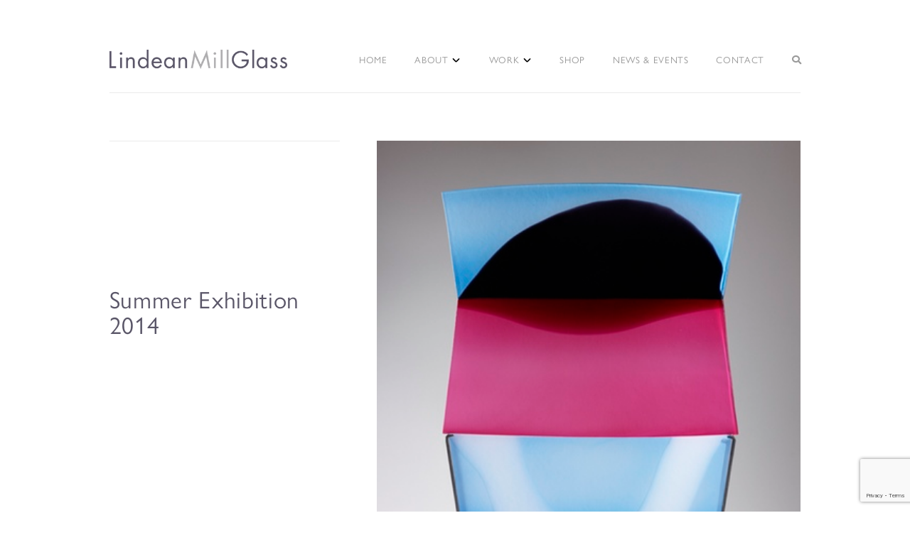

--- FILE ---
content_type: text/html; charset=UTF-8
request_url: https://lindeanmillglass.co.uk/summer-exhibition-2014/
body_size: 21889
content:
<!DOCTYPE html>
<html class="no-js" lang="en-GB">
<head>
<meta charset="UTF-8">
<meta name="viewport" content="width=device-width, initial-scale=1.0">
<link rel="pingback" href="https://lindeanmillglass.co.uk/xmlrpc.php">
<meta name='robots' content='index, follow, max-image-preview:large, max-snippet:-1, max-video-preview:-1' />

	<!-- This site is optimized with the Yoast SEO plugin v26.7 - https://yoast.com/wordpress/plugins/seo/ -->
	<title>Summer Exhibition 2014 - Lindean Mill Glass</title>
	<link rel="canonical" href="https://project1-lraqlr877b.live-website.com/summer-exhibition-2014/" />
	<meta property="og:locale" content="en_GB" />
	<meta property="og:type" content="article" />
	<meta property="og:title" content="Summer Exhibition 2014 - Lindean Mill Glass" />
	<meta property="og:description" content="13th July – 29th September 2014 The Summer Exhibition 2014, on House-Open days, includes a great range of work from new and established painters, engravers and sculptors – with collages, mosaics, ceramics and glass pieces making it this year&#8217;s &#8216;Must-See&#8217; Show! Mellerstain Gallery, Mellerstain House, Gordon, Berwickshire, TD3 6LG Tel: 01573 410225 www.mellerstain.com Open Fri, Sat, Sun, Mon Gardens &amp; Coffee ... Read More" />
	<meta property="og:url" content="https://project1-lraqlr877b.live-website.com/summer-exhibition-2014/" />
	<meta property="og:site_name" content="Lindean Mill Glass" />
	<meta property="article:published_time" content="2014-07-01T18:00:21+00:00" />
	<meta property="article:modified_time" content="2019-08-21T13:34:58+00:00" />
	<meta property="og:image" content="https://project1-lraqlr877b.live-website.com/wp-content/uploads/2014/11/Sandstrom-Kaplan-LMG-Glass-Panel-Full-Circle-1.jpg" />
	<meta property="og:image:width" content="400" />
	<meta property="og:image:height" content="440" />
	<meta property="og:image:type" content="image/jpeg" />
	<meta name="author" content="David Kaplan" />
	<meta name="twitter:card" content="summary_large_image" />
	<meta name="twitter:label1" content="Written by" />
	<meta name="twitter:data1" content="David Kaplan" />
	<script type="application/ld+json" class="yoast-schema-graph">{"@context":"https://schema.org","@graph":[{"@type":"Article","@id":"https://project1-lraqlr877b.live-website.com/summer-exhibition-2014/#article","isPartOf":{"@id":"https://project1-lraqlr877b.live-website.com/summer-exhibition-2014/"},"author":{"name":"David Kaplan","@id":"https://project1-lraqlr877b.live-website.com/#/schema/person/47175dadd5affcc89a5999cd640d07f7"},"headline":"Summer Exhibition 2014","datePublished":"2014-07-01T18:00:21+00:00","dateModified":"2019-08-21T13:34:58+00:00","mainEntityOfPage":{"@id":"https://project1-lraqlr877b.live-website.com/summer-exhibition-2014/"},"wordCount":68,"publisher":{"@id":"https://project1-lraqlr877b.live-website.com/#organization"},"image":{"@id":"https://project1-lraqlr877b.live-website.com/summer-exhibition-2014/#primaryimage"},"thumbnailUrl":"https://lindeanmillglass.co.uk/wp-content/uploads/2014/11/Sandstrom-Kaplan-LMG-Glass-Panel-Full-Circle-1.jpg","articleSection":["Exhibitions"],"inLanguage":"en-GB"},{"@type":"WebPage","@id":"https://project1-lraqlr877b.live-website.com/summer-exhibition-2014/","url":"https://project1-lraqlr877b.live-website.com/summer-exhibition-2014/","name":"Summer Exhibition 2014 - Lindean Mill Glass","isPartOf":{"@id":"https://project1-lraqlr877b.live-website.com/#website"},"primaryImageOfPage":{"@id":"https://project1-lraqlr877b.live-website.com/summer-exhibition-2014/#primaryimage"},"image":{"@id":"https://project1-lraqlr877b.live-website.com/summer-exhibition-2014/#primaryimage"},"thumbnailUrl":"https://lindeanmillglass.co.uk/wp-content/uploads/2014/11/Sandstrom-Kaplan-LMG-Glass-Panel-Full-Circle-1.jpg","datePublished":"2014-07-01T18:00:21+00:00","dateModified":"2019-08-21T13:34:58+00:00","breadcrumb":{"@id":"https://project1-lraqlr877b.live-website.com/summer-exhibition-2014/#breadcrumb"},"inLanguage":"en-GB","potentialAction":[{"@type":"ReadAction","target":["https://project1-lraqlr877b.live-website.com/summer-exhibition-2014/"]}]},{"@type":"ImageObject","inLanguage":"en-GB","@id":"https://project1-lraqlr877b.live-website.com/summer-exhibition-2014/#primaryimage","url":"https://lindeanmillglass.co.uk/wp-content/uploads/2014/11/Sandstrom-Kaplan-LMG-Glass-Panel-Full-Circle-1.jpg","contentUrl":"https://lindeanmillglass.co.uk/wp-content/uploads/2014/11/Sandstrom-Kaplan-LMG-Glass-Panel-Full-Circle-1.jpg","width":400,"height":440,"caption":"Sandstrom Kaplan LMG - Glass Panel, Full Circle"},{"@type":"BreadcrumbList","@id":"https://project1-lraqlr877b.live-website.com/summer-exhibition-2014/#breadcrumb","itemListElement":[{"@type":"ListItem","position":1,"name":"Home","item":"https://lindeanmillglass.co.uk/"},{"@type":"ListItem","position":2,"name":"News &#038; Events","item":"https://lindeanmillglass.co.uk/news/"},{"@type":"ListItem","position":3,"name":"Summer Exhibition 2014"}]},{"@type":"WebSite","@id":"https://project1-lraqlr877b.live-website.com/#website","url":"https://project1-lraqlr877b.live-website.com/","name":"Lindean Mill Glass","description":"Studio Glass in the Scottish Borders","publisher":{"@id":"https://project1-lraqlr877b.live-website.com/#organization"},"potentialAction":[{"@type":"SearchAction","target":{"@type":"EntryPoint","urlTemplate":"https://project1-lraqlr877b.live-website.com/?s={search_term_string}"},"query-input":{"@type":"PropertyValueSpecification","valueRequired":true,"valueName":"search_term_string"}}],"inLanguage":"en-GB"},{"@type":"Organization","@id":"https://project1-lraqlr877b.live-website.com/#organization","name":"Lindean Mill Glass","url":"https://project1-lraqlr877b.live-website.com/","logo":{"@type":"ImageObject","inLanguage":"en-GB","@id":"https://project1-lraqlr877b.live-website.com/#/schema/logo/image/","url":"https://www.lindeanmillglass.co.uk/wp-content/uploads/2019/08/lmg-logo-v2_400x63.png","contentUrl":"https://www.lindeanmillglass.co.uk/wp-content/uploads/2019/08/lmg-logo-v2_400x63.png","width":400,"height":63,"caption":"Lindean Mill Glass"},"image":{"@id":"https://project1-lraqlr877b.live-website.com/#/schema/logo/image/"},"sameAs":["https://www.instagram.com/LindeanMillGlass/"]},{"@type":"Person","@id":"https://project1-lraqlr877b.live-website.com/#/schema/person/47175dadd5affcc89a5999cd640d07f7","name":"David Kaplan"}]}</script>
	<!-- / Yoast SEO plugin. -->


<link rel="alternate" type="application/rss+xml" title="Lindean Mill Glass &raquo; Feed" href="https://lindeanmillglass.co.uk/feed/" />
<link rel="alternate" type="application/rss+xml" title="Lindean Mill Glass &raquo; Comments Feed" href="https://lindeanmillglass.co.uk/comments/feed/" />
<meta property="og:site_name" content="Lindean Mill Glass"><meta property="og:title" content="Summer Exhibition 2014"><meta property="og:description" content="13th July – 29th September 2014 The Summer Exhibition 2014, on House-Open days, includes a great range of work from new and established painters, engravers and sculptors – with collages, mosaics, ceramics and glass pieces&hellip;"><meta property="og:image" content="https://lindeanmillglass.co.uk/wp-content/uploads/2014/11/Sandstrom-Kaplan-LMG-Glass-Panel-Full-Circle-1.jpg"><meta property="og:url" content="https://lindeanmillglass.co.uk/summer-exhibition-2014/"><meta property="og:type" content="article"><link rel="alternate" title="oEmbed (JSON)" type="application/json+oembed" href="https://lindeanmillglass.co.uk/wp-json/oembed/1.0/embed?url=https%3A%2F%2Flindeanmillglass.co.uk%2Fsummer-exhibition-2014%2F" />
<link rel="alternate" title="oEmbed (XML)" type="text/xml+oembed" href="https://lindeanmillglass.co.uk/wp-json/oembed/1.0/embed?url=https%3A%2F%2Flindeanmillglass.co.uk%2Fsummer-exhibition-2014%2F&#038;format=xml" />
<style id='wp-img-auto-sizes-contain-inline-css' type='text/css'>
img:is([sizes=auto i],[sizes^="auto," i]){contain-intrinsic-size:3000px 1500px}
/*# sourceURL=wp-img-auto-sizes-contain-inline-css */
</style>
<style id='wp-emoji-styles-inline-css' type='text/css'>

	img.wp-smiley, img.emoji {
		display: inline !important;
		border: none !important;
		box-shadow: none !important;
		height: 1em !important;
		width: 1em !important;
		margin: 0 0.07em !important;
		vertical-align: -0.1em !important;
		background: none !important;
		padding: 0 !important;
	}
/*# sourceURL=wp-emoji-styles-inline-css */
</style>
<style id='wp-block-library-inline-css' type='text/css'>
:root{--wp-block-synced-color:#7a00df;--wp-block-synced-color--rgb:122,0,223;--wp-bound-block-color:var(--wp-block-synced-color);--wp-editor-canvas-background:#ddd;--wp-admin-theme-color:#007cba;--wp-admin-theme-color--rgb:0,124,186;--wp-admin-theme-color-darker-10:#006ba1;--wp-admin-theme-color-darker-10--rgb:0,107,160.5;--wp-admin-theme-color-darker-20:#005a87;--wp-admin-theme-color-darker-20--rgb:0,90,135;--wp-admin-border-width-focus:2px}@media (min-resolution:192dpi){:root{--wp-admin-border-width-focus:1.5px}}.wp-element-button{cursor:pointer}:root .has-very-light-gray-background-color{background-color:#eee}:root .has-very-dark-gray-background-color{background-color:#313131}:root .has-very-light-gray-color{color:#eee}:root .has-very-dark-gray-color{color:#313131}:root .has-vivid-green-cyan-to-vivid-cyan-blue-gradient-background{background:linear-gradient(135deg,#00d084,#0693e3)}:root .has-purple-crush-gradient-background{background:linear-gradient(135deg,#34e2e4,#4721fb 50%,#ab1dfe)}:root .has-hazy-dawn-gradient-background{background:linear-gradient(135deg,#faaca8,#dad0ec)}:root .has-subdued-olive-gradient-background{background:linear-gradient(135deg,#fafae1,#67a671)}:root .has-atomic-cream-gradient-background{background:linear-gradient(135deg,#fdd79a,#004a59)}:root .has-nightshade-gradient-background{background:linear-gradient(135deg,#330968,#31cdcf)}:root .has-midnight-gradient-background{background:linear-gradient(135deg,#020381,#2874fc)}:root{--wp--preset--font-size--normal:16px;--wp--preset--font-size--huge:42px}.has-regular-font-size{font-size:1em}.has-larger-font-size{font-size:2.625em}.has-normal-font-size{font-size:var(--wp--preset--font-size--normal)}.has-huge-font-size{font-size:var(--wp--preset--font-size--huge)}.has-text-align-center{text-align:center}.has-text-align-left{text-align:left}.has-text-align-right{text-align:right}.has-fit-text{white-space:nowrap!important}#end-resizable-editor-section{display:none}.aligncenter{clear:both}.items-justified-left{justify-content:flex-start}.items-justified-center{justify-content:center}.items-justified-right{justify-content:flex-end}.items-justified-space-between{justify-content:space-between}.screen-reader-text{border:0;clip-path:inset(50%);height:1px;margin:-1px;overflow:hidden;padding:0;position:absolute;width:1px;word-wrap:normal!important}.screen-reader-text:focus{background-color:#ddd;clip-path:none;color:#444;display:block;font-size:1em;height:auto;left:5px;line-height:normal;padding:15px 23px 14px;text-decoration:none;top:5px;width:auto;z-index:100000}html :where(.has-border-color){border-style:solid}html :where([style*=border-top-color]){border-top-style:solid}html :where([style*=border-right-color]){border-right-style:solid}html :where([style*=border-bottom-color]){border-bottom-style:solid}html :where([style*=border-left-color]){border-left-style:solid}html :where([style*=border-width]){border-style:solid}html :where([style*=border-top-width]){border-top-style:solid}html :where([style*=border-right-width]){border-right-style:solid}html :where([style*=border-bottom-width]){border-bottom-style:solid}html :where([style*=border-left-width]){border-left-style:solid}html :where(img[class*=wp-image-]){height:auto;max-width:100%}:where(figure){margin:0 0 1em}html :where(.is-position-sticky){--wp-admin--admin-bar--position-offset:var(--wp-admin--admin-bar--height,0px)}@media screen and (max-width:600px){html :where(.is-position-sticky){--wp-admin--admin-bar--position-offset:0px}}

/*# sourceURL=wp-block-library-inline-css */
</style><style id='global-styles-inline-css' type='text/css'>
:root{--wp--preset--aspect-ratio--square: 1;--wp--preset--aspect-ratio--4-3: 4/3;--wp--preset--aspect-ratio--3-4: 3/4;--wp--preset--aspect-ratio--3-2: 3/2;--wp--preset--aspect-ratio--2-3: 2/3;--wp--preset--aspect-ratio--16-9: 16/9;--wp--preset--aspect-ratio--9-16: 9/16;--wp--preset--color--black: #000000;--wp--preset--color--cyan-bluish-gray: #abb8c3;--wp--preset--color--white: #ffffff;--wp--preset--color--pale-pink: #f78da7;--wp--preset--color--vivid-red: #cf2e2e;--wp--preset--color--luminous-vivid-orange: #ff6900;--wp--preset--color--luminous-vivid-amber: #fcb900;--wp--preset--color--light-green-cyan: #7bdcb5;--wp--preset--color--vivid-green-cyan: #00d084;--wp--preset--color--pale-cyan-blue: #8ed1fc;--wp--preset--color--vivid-cyan-blue: #0693e3;--wp--preset--color--vivid-purple: #9b51e0;--wp--preset--gradient--vivid-cyan-blue-to-vivid-purple: linear-gradient(135deg,rgb(6,147,227) 0%,rgb(155,81,224) 100%);--wp--preset--gradient--light-green-cyan-to-vivid-green-cyan: linear-gradient(135deg,rgb(122,220,180) 0%,rgb(0,208,130) 100%);--wp--preset--gradient--luminous-vivid-amber-to-luminous-vivid-orange: linear-gradient(135deg,rgb(252,185,0) 0%,rgb(255,105,0) 100%);--wp--preset--gradient--luminous-vivid-orange-to-vivid-red: linear-gradient(135deg,rgb(255,105,0) 0%,rgb(207,46,46) 100%);--wp--preset--gradient--very-light-gray-to-cyan-bluish-gray: linear-gradient(135deg,rgb(238,238,238) 0%,rgb(169,184,195) 100%);--wp--preset--gradient--cool-to-warm-spectrum: linear-gradient(135deg,rgb(74,234,220) 0%,rgb(151,120,209) 20%,rgb(207,42,186) 40%,rgb(238,44,130) 60%,rgb(251,105,98) 80%,rgb(254,248,76) 100%);--wp--preset--gradient--blush-light-purple: linear-gradient(135deg,rgb(255,206,236) 0%,rgb(152,150,240) 100%);--wp--preset--gradient--blush-bordeaux: linear-gradient(135deg,rgb(254,205,165) 0%,rgb(254,45,45) 50%,rgb(107,0,62) 100%);--wp--preset--gradient--luminous-dusk: linear-gradient(135deg,rgb(255,203,112) 0%,rgb(199,81,192) 50%,rgb(65,88,208) 100%);--wp--preset--gradient--pale-ocean: linear-gradient(135deg,rgb(255,245,203) 0%,rgb(182,227,212) 50%,rgb(51,167,181) 100%);--wp--preset--gradient--electric-grass: linear-gradient(135deg,rgb(202,248,128) 0%,rgb(113,206,126) 100%);--wp--preset--gradient--midnight: linear-gradient(135deg,rgb(2,3,129) 0%,rgb(40,116,252) 100%);--wp--preset--font-size--small: 13px;--wp--preset--font-size--medium: 20px;--wp--preset--font-size--large: 36px;--wp--preset--font-size--x-large: 42px;--wp--preset--spacing--20: 0.44rem;--wp--preset--spacing--30: 0.67rem;--wp--preset--spacing--40: 1rem;--wp--preset--spacing--50: 1.5rem;--wp--preset--spacing--60: 2.25rem;--wp--preset--spacing--70: 3.38rem;--wp--preset--spacing--80: 5.06rem;--wp--preset--shadow--natural: 6px 6px 9px rgba(0, 0, 0, 0.2);--wp--preset--shadow--deep: 12px 12px 50px rgba(0, 0, 0, 0.4);--wp--preset--shadow--sharp: 6px 6px 0px rgba(0, 0, 0, 0.2);--wp--preset--shadow--outlined: 6px 6px 0px -3px rgb(255, 255, 255), 6px 6px rgb(0, 0, 0);--wp--preset--shadow--crisp: 6px 6px 0px rgb(0, 0, 0);}:where(.is-layout-flex){gap: 0.5em;}:where(.is-layout-grid){gap: 0.5em;}body .is-layout-flex{display: flex;}.is-layout-flex{flex-wrap: wrap;align-items: center;}.is-layout-flex > :is(*, div){margin: 0;}body .is-layout-grid{display: grid;}.is-layout-grid > :is(*, div){margin: 0;}:where(.wp-block-columns.is-layout-flex){gap: 2em;}:where(.wp-block-columns.is-layout-grid){gap: 2em;}:where(.wp-block-post-template.is-layout-flex){gap: 1.25em;}:where(.wp-block-post-template.is-layout-grid){gap: 1.25em;}.has-black-color{color: var(--wp--preset--color--black) !important;}.has-cyan-bluish-gray-color{color: var(--wp--preset--color--cyan-bluish-gray) !important;}.has-white-color{color: var(--wp--preset--color--white) !important;}.has-pale-pink-color{color: var(--wp--preset--color--pale-pink) !important;}.has-vivid-red-color{color: var(--wp--preset--color--vivid-red) !important;}.has-luminous-vivid-orange-color{color: var(--wp--preset--color--luminous-vivid-orange) !important;}.has-luminous-vivid-amber-color{color: var(--wp--preset--color--luminous-vivid-amber) !important;}.has-light-green-cyan-color{color: var(--wp--preset--color--light-green-cyan) !important;}.has-vivid-green-cyan-color{color: var(--wp--preset--color--vivid-green-cyan) !important;}.has-pale-cyan-blue-color{color: var(--wp--preset--color--pale-cyan-blue) !important;}.has-vivid-cyan-blue-color{color: var(--wp--preset--color--vivid-cyan-blue) !important;}.has-vivid-purple-color{color: var(--wp--preset--color--vivid-purple) !important;}.has-black-background-color{background-color: var(--wp--preset--color--black) !important;}.has-cyan-bluish-gray-background-color{background-color: var(--wp--preset--color--cyan-bluish-gray) !important;}.has-white-background-color{background-color: var(--wp--preset--color--white) !important;}.has-pale-pink-background-color{background-color: var(--wp--preset--color--pale-pink) !important;}.has-vivid-red-background-color{background-color: var(--wp--preset--color--vivid-red) !important;}.has-luminous-vivid-orange-background-color{background-color: var(--wp--preset--color--luminous-vivid-orange) !important;}.has-luminous-vivid-amber-background-color{background-color: var(--wp--preset--color--luminous-vivid-amber) !important;}.has-light-green-cyan-background-color{background-color: var(--wp--preset--color--light-green-cyan) !important;}.has-vivid-green-cyan-background-color{background-color: var(--wp--preset--color--vivid-green-cyan) !important;}.has-pale-cyan-blue-background-color{background-color: var(--wp--preset--color--pale-cyan-blue) !important;}.has-vivid-cyan-blue-background-color{background-color: var(--wp--preset--color--vivid-cyan-blue) !important;}.has-vivid-purple-background-color{background-color: var(--wp--preset--color--vivid-purple) !important;}.has-black-border-color{border-color: var(--wp--preset--color--black) !important;}.has-cyan-bluish-gray-border-color{border-color: var(--wp--preset--color--cyan-bluish-gray) !important;}.has-white-border-color{border-color: var(--wp--preset--color--white) !important;}.has-pale-pink-border-color{border-color: var(--wp--preset--color--pale-pink) !important;}.has-vivid-red-border-color{border-color: var(--wp--preset--color--vivid-red) !important;}.has-luminous-vivid-orange-border-color{border-color: var(--wp--preset--color--luminous-vivid-orange) !important;}.has-luminous-vivid-amber-border-color{border-color: var(--wp--preset--color--luminous-vivid-amber) !important;}.has-light-green-cyan-border-color{border-color: var(--wp--preset--color--light-green-cyan) !important;}.has-vivid-green-cyan-border-color{border-color: var(--wp--preset--color--vivid-green-cyan) !important;}.has-pale-cyan-blue-border-color{border-color: var(--wp--preset--color--pale-cyan-blue) !important;}.has-vivid-cyan-blue-border-color{border-color: var(--wp--preset--color--vivid-cyan-blue) !important;}.has-vivid-purple-border-color{border-color: var(--wp--preset--color--vivid-purple) !important;}.has-vivid-cyan-blue-to-vivid-purple-gradient-background{background: var(--wp--preset--gradient--vivid-cyan-blue-to-vivid-purple) !important;}.has-light-green-cyan-to-vivid-green-cyan-gradient-background{background: var(--wp--preset--gradient--light-green-cyan-to-vivid-green-cyan) !important;}.has-luminous-vivid-amber-to-luminous-vivid-orange-gradient-background{background: var(--wp--preset--gradient--luminous-vivid-amber-to-luminous-vivid-orange) !important;}.has-luminous-vivid-orange-to-vivid-red-gradient-background{background: var(--wp--preset--gradient--luminous-vivid-orange-to-vivid-red) !important;}.has-very-light-gray-to-cyan-bluish-gray-gradient-background{background: var(--wp--preset--gradient--very-light-gray-to-cyan-bluish-gray) !important;}.has-cool-to-warm-spectrum-gradient-background{background: var(--wp--preset--gradient--cool-to-warm-spectrum) !important;}.has-blush-light-purple-gradient-background{background: var(--wp--preset--gradient--blush-light-purple) !important;}.has-blush-bordeaux-gradient-background{background: var(--wp--preset--gradient--blush-bordeaux) !important;}.has-luminous-dusk-gradient-background{background: var(--wp--preset--gradient--luminous-dusk) !important;}.has-pale-ocean-gradient-background{background: var(--wp--preset--gradient--pale-ocean) !important;}.has-electric-grass-gradient-background{background: var(--wp--preset--gradient--electric-grass) !important;}.has-midnight-gradient-background{background: var(--wp--preset--gradient--midnight) !important;}.has-small-font-size{font-size: var(--wp--preset--font-size--small) !important;}.has-medium-font-size{font-size: var(--wp--preset--font-size--medium) !important;}.has-large-font-size{font-size: var(--wp--preset--font-size--large) !important;}.has-x-large-font-size{font-size: var(--wp--preset--font-size--x-large) !important;}
/*# sourceURL=global-styles-inline-css */
</style>

<style id='classic-theme-styles-inline-css' type='text/css'>
/*! This file is auto-generated */
.wp-block-button__link{color:#fff;background-color:#32373c;border-radius:9999px;box-shadow:none;text-decoration:none;padding:calc(.667em + 2px) calc(1.333em + 2px);font-size:1.125em}.wp-block-file__button{background:#32373c;color:#fff;text-decoration:none}
/*# sourceURL=/wp-includes/css/classic-themes.min.css */
</style>
<link rel='stylesheet' id='js_composer_front-css' href='https://lindeanmillglass.co.uk/wp-content/plugins/js_composer/assets/css/js_composer.min.css?ver=7.0' type='text/css' media='all' />
<link rel='stylesheet' id='x-stack-css' href='https://lindeanmillglass.co.uk/wp-content/themes/x/framework/dist/css/site/stacks/renew.css?ver=10.3.9' type='text/css' media='all' />
<link rel='stylesheet' id='x-child-css' href='https://lindeanmillglass.co.uk/wp-content/themes/x-child/style.css?ver=10.3.9' type='text/css' media='all' />
<style id='cs-inline-css' type='text/css'>
@media (min-width:1200px){.x-hide-xl{display:none !important;}}@media (min-width:979px) and (max-width:1199.98px){.x-hide-lg{display:none !important;}}@media (min-width:767px) and (max-width:978.98px){.x-hide-md{display:none !important;}}@media (min-width:480px) and (max-width:766.98px){.x-hide-sm{display:none !important;}}@media (max-width:479.98px){.x-hide-xs{display:none !important;}} a,h1 a:hover,h2 a:hover,h3 a:hover,h4 a:hover,h5 a:hover,h6 a:hover,.x-comment-time:hover,#reply-title small a,.comment-reply-link:hover,.x-comment-author a:hover,.x-recent-posts a:hover .h-recent-posts{color:rgb(153,153,153);}a:hover,#reply-title small a:hover{color:rgb(0,0,0);}.entry-title:before{color:#dddddd;}a.x-img-thumbnail:hover,li.bypostauthor > article.comment{border-color:rgb(153,153,153);}.flex-direction-nav a,.flex-control-nav a:hover,.flex-control-nav a.flex-active,.x-dropcap,.x-skill-bar .bar,.x-pricing-column.featured h2,.h-comments-title small,.x-pagination a:hover,.woocommerce-pagination a:hover,.x-entry-share .x-share:hover,.entry-thumb,.widget_tag_cloud .tagcloud a:hover,.widget_product_tag_cloud .tagcloud a:hover,.x-highlight,.x-recent-posts .x-recent-posts-img:after,.x-portfolio-filters{background-color:rgb(153,153,153);}.x-portfolio-filters:hover{background-color:rgb(0,0,0);}.x-main{width:calc(72% - 3.20197%);}.x-sidebar{width:calc(100% - 3.20197% - 72%);}.h-landmark{font-weight:inherit;}.x-comment-author a{color:rgb(153,153,153);}.x-comment-author a,.comment-form-author label,.comment-form-email label,.comment-form-url label,.comment-form-rating label,.comment-form-comment label,.widget_calendar #wp-calendar caption,.widget_calendar #wp-calendar th,.x-accordion-heading .x-accordion-toggle,.x-nav-tabs > li > a:hover,.x-nav-tabs > .active > a,.x-nav-tabs > .active > a:hover{color:#272727;}.widget_calendar #wp-calendar th{border-bottom-color:#272727;}.x-pagination span.current,.woocommerce-pagination span[aria-current],.x-portfolio-filters-menu,.widget_tag_cloud .tagcloud a,.h-feature-headline span i,.widget_price_filter .ui-slider .ui-slider-handle{background-color:#272727;}@media (max-width:978.98px){}html{font-size:14px;}@media (min-width:479px){html{font-size:14px;}}@media (min-width:766px){html{font-size:14px;}}@media (min-width:978px){html{font-size:14px;}}@media (min-width:1199px){html{font-size:14px;}}body{font-style:normal;font-weight:inherit;color:rgb(153,153,153);background-color:rgb(255,255,255);}.w-b{font-weight:inherit !important;}h1,h2,h3,h4,h5,h6,.h1,.h2,.h3,.h4,.h5,.h6{font-family:inherit;font-style:normal;font-weight:inherit;}h1,.h1{letter-spacing:-0.035em;}h2,.h2{letter-spacing:-0.035em;}h3,.h3{letter-spacing:-0.035em;}h4,.h4{letter-spacing:-0.035em;}h5,.h5{letter-spacing:-0.035em;}h6,.h6{letter-spacing:-0.035em;}.w-h{font-weight:inherit !important;}.x-container.width{width:76%;}.x-container.max{max-width:1300px;}.x-bar-content.x-container.width{flex-basis:76%;}.x-main.full{float:none;display:block;width:auto;}@media (max-width:978.98px){.x-main.full,.x-main.left,.x-main.right,.x-sidebar.left,.x-sidebar.right{float:none;display:block;width:auto !important;}}.entry-header,.entry-content{font-size:1rem;}body,input,button,select,textarea{font-family:inherit;}h1,h2,h3,h4,h5,h6,.h1,.h2,.h3,.h4,.h5,.h6,h1 a,h2 a,h3 a,h4 a,h5 a,h6 a,.h1 a,.h2 a,.h3 a,.h4 a,.h5 a,.h6 a,blockquote{color:#272727;}.cfc-h-tx{color:#272727 !important;}.cfc-h-bd{border-color:#272727 !important;}.cfc-h-bg{background-color:#272727 !important;}.cfc-b-tx{color:rgb(153,153,153) !important;}.cfc-b-bd{border-color:rgb(153,153,153) !important;}.cfc-b-bg{background-color:rgb(153,153,153) !important;}.x-btn,.button,[type="submit"]{color:#ffffff;border-color:rgb(0,0,0);background-color:rgb(0,0,0);text-shadow:0 0.075em 0.075em rgba(0,0,0,0.5);}.x-btn:hover,.button:hover,[type="submit"]:hover{color:rgb(0,0,0);border-color:rgb(0,0,0);background-color:rgb(255,255,255);text-shadow:0 0.075em 0.075em rgba(0,0,0,0.5);}.x-btn.x-btn-real,.x-btn.x-btn-real:hover{margin-bottom:0.25em;text-shadow:0 0.075em 0.075em rgba(0,0,0,0.65);}.x-btn.x-btn-real{box-shadow:0 0.25em 0 0 #a71000,0 4px 9px rgba(0,0,0,0.75);}.x-btn.x-btn-real:hover{box-shadow:0 0.25em 0 0 #a71000,0 4px 9px rgba(0,0,0,0.75);}.x-btn.x-btn-flat,.x-btn.x-btn-flat:hover{margin-bottom:0;text-shadow:0 0.075em 0.075em rgba(0,0,0,0.65);box-shadow:none;}.x-btn.x-btn-transparent,.x-btn.x-btn-transparent:hover{margin-bottom:0;border-width:3px;text-shadow:none;text-transform:uppercase;background-color:transparent;box-shadow:none;}.x-topbar .p-info,.x-topbar .p-info a,.x-topbar .x-social-global a{color:#ffffff;}.x-topbar .p-info a:hover{color:#959baf;}.x-topbar{background-color:rgb(255,255,255);}.x-navbar .desktop .x-nav > li:before{padding-top:37px;}.x-navbar .desktop .x-nav > li > a,.x-navbar .desktop .sub-menu li > a,.x-navbar .mobile .x-nav li a{color:rgb(153,153,153);}.x-navbar .desktop .x-nav > li > a:hover,.x-navbar .desktop .x-nav > .x-active > a,.x-navbar .desktop .x-nav > .current-menu-item > a,.x-navbar .desktop .sub-menu li > a:hover,.x-navbar .desktop .sub-menu li.x-active > a,.x-navbar .desktop .sub-menu li.current-menu-item > a,.x-navbar .desktop .x-nav .x-megamenu > .sub-menu > li > a,.x-navbar .mobile .x-nav li > a:hover,.x-navbar .mobile .x-nav li.x-active > a,.x-navbar .mobile .x-nav li.current-menu-item > a{color:#272727;}.x-btn-navbar,.x-btn-navbar:hover{color:#ffffff;}.x-navbar .desktop .sub-menu li:before,.x-navbar .desktop .sub-menu li:after{background-color:rgb(153,153,153);}.x-navbar,.x-navbar .sub-menu{background-color:rgb(255,255,255) !important;}.x-btn-navbar,.x-btn-navbar.collapsed:hover{background-color:rgb(90,86,104);}.x-btn-navbar.collapsed{background-color:rgb(90,86,104);}.x-navbar .desktop .x-nav > li > a:hover > span,.x-navbar .desktop .x-nav > li.x-active > a > span,.x-navbar .desktop .x-nav > li.current-menu-item > a > span{box-shadow:0 2px 0 0 #272727;}.x-navbar .desktop .x-nav > li > a{height:90px;padding-top:37px;}.x-navbar .desktop .x-nav > li ul{top:90px;}.x-colophon.bottom{background-color:rgb(255,255,255);}.x-colophon.bottom,.x-colophon.bottom a,.x-colophon.bottom .x-social-global a{color:rgb(153,153,153);}.x-navbar-inner{min-height:90px;}.x-brand{margin-top:9px;font-family:inherit;font-size:42px;font-style:normal;font-weight:inherit;letter-spacing:-0.035em;color:#272727;}.x-brand:hover,.x-brand:focus{color:#272727;}.x-brand img{width:calc(500px / 2);}.x-navbar .x-nav-wrap .x-nav > li > a{font-family:inherit;font-style:normal;font-weight:inherit;letter-spacing:0.085em;text-transform:uppercase;}.x-navbar .desktop .x-nav > li > a{font-size:13px;}.x-navbar .desktop .x-nav > li > a:not(.x-btn-navbar-woocommerce){padding-left:20px;padding-right:20px;}.x-navbar .desktop .x-nav > li > a > span{margin-right:-0.085em;}.x-btn-navbar{margin-top:20px;}.x-btn-navbar,.x-btn-navbar.collapsed{font-size:24px;}@media (max-width:979px){.x-widgetbar{left:0;right:0;}}.x-colophon.bottom{background-color:rgb(255,255,255);}.x-colophon.bottom,.x-colophon.bottom a,.x-colophon.bottom .x-social-global a{color:rgb(153,153,153);}.bg .mejs-container,.x-video .mejs-container{position:unset !important;} @font-face{font-family:'FontAwesomePro';font-style:normal;font-weight:900;font-display:block;src:url('https://lindeanmillglass.co.uk/wp-content/plugins/cornerstone/assets/fonts/fa-solid-900.woff2') format('woff2'),url('https://lindeanmillglass.co.uk/wp-content/plugins/cornerstone/assets/fonts/fa-solid-900.woff') format('woff'),url('https://lindeanmillglass.co.uk/wp-content/plugins/cornerstone/assets/fonts/fa-solid-900.ttf') format('truetype');}[data-x-fa-pro-icon]{font-family:"FontAwesomePro" !important;}[data-x-fa-pro-icon]:before{content:attr(data-x-fa-pro-icon);}[data-x-icon],[data-x-icon-o],[data-x-icon-l],[data-x-icon-s],[data-x-icon-b],[data-x-fa-pro-icon],[class*="cs-fa-"]{display:inline-block;font-style:normal;font-weight:400;text-decoration:inherit;text-rendering:auto;-webkit-font-smoothing:antialiased;-moz-osx-font-smoothing:grayscale;}[data-x-icon].left,[data-x-icon-o].left,[data-x-icon-l].left,[data-x-icon-s].left,[data-x-icon-b].left,[data-x-fa-pro-icon].left,[class*="cs-fa-"].left{margin-right:0.5em;}[data-x-icon].right,[data-x-icon-o].right,[data-x-icon-l].right,[data-x-icon-s].right,[data-x-icon-b].right,[data-x-fa-pro-icon].right,[class*="cs-fa-"].right{margin-left:0.5em;}[data-x-icon]:before,[data-x-icon-o]:before,[data-x-icon-l]:before,[data-x-icon-s]:before,[data-x-icon-b]:before,[data-x-fa-pro-icon]:before,[class*="cs-fa-"]:before{line-height:1;}@font-face{font-family:'FontAwesome';font-style:normal;font-weight:900;font-display:block;src:url('https://lindeanmillglass.co.uk/wp-content/plugins/cornerstone/assets/fonts/fa-solid-900.woff2') format('woff2'),url('https://lindeanmillglass.co.uk/wp-content/plugins/cornerstone/assets/fonts/fa-solid-900.woff') format('woff'),url('https://lindeanmillglass.co.uk/wp-content/plugins/cornerstone/assets/fonts/fa-solid-900.ttf') format('truetype');}[data-x-icon],[data-x-icon-s],[data-x-icon][class*="cs-fa-"]{font-family:"FontAwesome" !important;font-weight:900;}[data-x-icon]:before,[data-x-icon][class*="cs-fa-"]:before{content:attr(data-x-icon);}[data-x-icon-s]:before{content:attr(data-x-icon-s);}@font-face{font-family:'FontAwesomeRegular';font-style:normal;font-weight:400;font-display:block;src:url('https://lindeanmillglass.co.uk/wp-content/plugins/cornerstone/assets/fonts/fa-regular-400.woff2') format('woff2'),url('https://lindeanmillglass.co.uk/wp-content/plugins/cornerstone/assets/fonts/fa-regular-400.woff') format('woff'),url('https://lindeanmillglass.co.uk/wp-content/plugins/cornerstone/assets/fonts/fa-regular-400.ttf') format('truetype');}@font-face{font-family:'FontAwesomePro';font-style:normal;font-weight:400;font-display:block;src:url('https://lindeanmillglass.co.uk/wp-content/plugins/cornerstone/assets/fonts/fa-regular-400.woff2') format('woff2'),url('https://lindeanmillglass.co.uk/wp-content/plugins/cornerstone/assets/fonts/fa-regular-400.woff') format('woff'),url('https://lindeanmillglass.co.uk/wp-content/plugins/cornerstone/assets/fonts/fa-regular-400.ttf') format('truetype');}[data-x-icon-o]{font-family:"FontAwesomeRegular" !important;}[data-x-icon-o]:before{content:attr(data-x-icon-o);}@font-face{font-family:'FontAwesomeLight';font-style:normal;font-weight:300;font-display:block;src:url('https://lindeanmillglass.co.uk/wp-content/plugins/cornerstone/assets/fonts/fa-light-300.woff2') format('woff2'),url('https://lindeanmillglass.co.uk/wp-content/plugins/cornerstone/assets/fonts/fa-light-300.woff') format('woff'),url('https://lindeanmillglass.co.uk/wp-content/plugins/cornerstone/assets/fonts/fa-light-300.ttf') format('truetype');}@font-face{font-family:'FontAwesomePro';font-style:normal;font-weight:300;font-display:block;src:url('https://lindeanmillglass.co.uk/wp-content/plugins/cornerstone/assets/fonts/fa-light-300.woff2') format('woff2'),url('https://lindeanmillglass.co.uk/wp-content/plugins/cornerstone/assets/fonts/fa-light-300.woff') format('woff'),url('https://lindeanmillglass.co.uk/wp-content/plugins/cornerstone/assets/fonts/fa-light-300.ttf') format('truetype');}[data-x-icon-l]{font-family:"FontAwesomeLight" !important;font-weight:300;}[data-x-icon-l]:before{content:attr(data-x-icon-l);}@font-face{font-family:'FontAwesomeBrands';font-style:normal;font-weight:normal;font-display:block;src:url('https://lindeanmillglass.co.uk/wp-content/plugins/cornerstone/assets/fonts/fa-brands-400.woff2') format('woff2'),url('https://lindeanmillglass.co.uk/wp-content/plugins/cornerstone/assets/fonts/fa-brands-400.woff') format('woff'),url('https://lindeanmillglass.co.uk/wp-content/plugins/cornerstone/assets/fonts/fa-brands-400.ttf') format('truetype');}[data-x-icon-b]{font-family:"FontAwesomeBrands" !important;}[data-x-icon-b]:before{content:attr(data-x-icon-b);}.postid-4159 .buy_options p:first-child{display:none}
/*# sourceURL=cs-inline-css */
</style>
<script type="text/javascript" src="https://lindeanmillglass.co.uk/wp-includes/js/jquery/jquery.min.js?ver=3.7.1" id="jquery-core-js"></script>
<script type="text/javascript" src="https://lindeanmillglass.co.uk/wp-includes/js/jquery/jquery-migrate.min.js?ver=3.4.1" id="jquery-migrate-js"></script>
<script></script><link rel="https://api.w.org/" href="https://lindeanmillglass.co.uk/wp-json/" /><link rel="alternate" title="JSON" type="application/json" href="https://lindeanmillglass.co.uk/wp-json/wp/v2/posts/1531" /><link rel='shortlink' href='https://lindeanmillglass.co.uk/?p=1531' />
<style id="tco-email-forms-styles" type="text/css">

.tco-subscribe-form fieldset {
    padding: 0;
    margin: 0;
    border: 0;
}

.tco-subscribe-form {
  position: relative;
}

.tco-subscribe-form h1 {
  font-size: 1.75em;
  margin: 0 0 0.5em;
}

.tco-subscribe-form label {
  margin: 0 0 0.375em;
  font-size: 0.85em;
  line-height: 1;
}

.tco-subscribe-form label > span {
  position: relative;
}

.tco-subscribe-form label .required {
  position: absolute;
  top: -0.1em;
  font-size: 1.5em;
}

.tco-subscribe-form select,
.tco-subscribe-form input[type="text"],
.tco-subscribe-form input[type="email"] {
  width: 100%;
  margin-bottom: 1.25em;
  font-size: inherit;
}

.tco-subscribe-form input[type="submit"] {
  display: inline-block;
  width: 100%;
  margin-top: 0.25em;
  font-size: inherit;
}

.tco-subscribe-form input[type="submit"]:focus {
  outline: 0;
}

.tco-subscribe-form .tco-subscribe-form-alert-wrap {
  margin-top: 1.25em;
  font-size: inherit;
}

.tco-alert{
  margin:0;border-left:4px solid #f6dca7;padding:0.915em 2.25em 1.15em 1.15em;font-size:14px;line-height:1.6;color:#c09853;background-color:#fcf8e3;border-radius:3px;
}
.tco-alert.tco-alert-block{
  padding:0.915em 1.15em 1.15em
}
.tco-alert .h-alert{
  margin:0 0 0.5em;padding:0;font-size:18px;letter-spacing:-0.05em;line-height:1.3;text-transform:none;color:inherit;clear:none;
}
.tco-alert .close{
  float:right;position:relative;top:-10px;right:-26px;border:0;padding:0;font-size:18px;line-height:1;text-decoration:none;color:#c09853;background-color:transparent;background-image:none;opacity:0.4;box-shadow:none;cursor:pointer;transition:opacity 0.3s ease;-webkit-appearance:none;
}
.tco-alert .close:hover{
  opacity:1
}
.tco-alert .close:focus{
  outline:0
}
.tco-alert p{
  margin-bottom:0
}
.tco-alert p+p{
  margin-top:6px
}
.tco-alert-muted{
  color:#999;border-color:#cfcfcf;background-color:#eee
}
.tco-alert-muted .close{
  color:#999
}
.tco-alert-info{
  color:#3a87ad;border-color:#b3d1ef;background-color:#d9edf7
}
.tco-alert-info .close{
  color:#3a87ad
}
.tco-alert-success{
  color:#468847;border-color:#c1dea8;background-color:#dff0d8
}
.tco-alert-success .close{
  color:#468847
}
.tco-alert-danger{
  color:#b94a48;border-color:#e5bdc4;background-color:#f2dede
}
.tco-alert-danger .close{
  color:#b94a48
}
.tco-map .tco-map-inner{
  overflow:hidden;position:relative;padding-bottom:56.25%;height:0
}
</style>


    <script>
      (function(d) {
        var config = {
          kitId         : 'hbc2sap',
          scriptTimeout : 3000,
          async         : true
        },
        h=d.documentElement,t=setTimeout(function(){h.className=h.className.replace(/\bwf-loading\b/g,"")+" wf-inactive";},config.scriptTimeout),tk=d.createElement("script"),f=false,s=d.getElementsByTagName("script")[0],a;h.className+=" wf-loading";tk.src='https://use.typekit.net/'+config.kitId+'.js';tk.async=true;tk.onload=tk.onreadystatechange=function(){a=this.readyState;if(f||a&&a!="complete"&&a!="loaded")return;f=true;clearTimeout(t);try{Typekit.load(config)}catch(e){}};s.parentNode.insertBefore(tk,s)
      })(document);
    </script>

  <meta name="generator" content="Powered by WPBakery Page Builder - drag and drop page builder for WordPress."/>
		<style type="text/css" id="wp-custom-css">
			body{font-family:gill-sans-nova, sans-serif !important; } 

#menu-footer-menu{ float: right;
    margin-top: 0;}

h1, h2, h3, h4, h5, h6, .h1, .h2, .h3, .h4, .h5, .h6{margin-top:0.2em !important; letter-spacing:0.02em !important; color:#5a5668 !important; margin-bottom:0.7em; font-weight:400 !important }

table td {
    vertical-align:top
}

p strong, table strong{color:#5a5668 !important; font-weight:400 !important}
.x-main{margin-top:2em}
h1, .h1, .img_menu h2, .img_menu .h2{font-size:240%; }

h2, .h2{font-size:200%; }

h3, .h3{font-size:180%; }

h4, .h4{font-size:160%; }

h5, .h5{font-size:140%; }

.x-btn, .button, [type="submit"] {
    text-shadow: none !important;
    text-transform: uppercase; 
}
.vc_separator .vc_sep_holder{padding:30px 0}

p{
	font-size: 100%;
    letter-spacing: 0.02em;}
.img_menu .wpb_content_element{margin-bottom:0;}
.border_tb{border-top:1px solid #ebebeb; border-bottom:1px solid #ebebeb; padding-bottom:10%}

.border_t{border-top:1px solid #ebebeb;}
.padleft8{padding-left:8%}
.vc_gitem_row .vc_gitem-col{padding:0 !important}

.vc_row.vc_row-flex{margin-bottom:100px}

.img_menu .wpb_single_image img {
	max-width: 92%; min-width:92%}
.b_list_padtop{padding-top:50%}

.vc-gitem-zone-height-mode-auto.vc-gitem-zone-height-mode-auto-16-9:before {
    padding-top: 46.25%;
}
table th, table td {
	padding: 1em 0;}

.vc_tta-panel-body table{margin-top:1em}

.vc_tta-panel-body table th, .vc_tta-panel-body table td {
    padding: 0em 0 0.5em 0 !important;
	border-top:0 !important
}
.wpb-js-composer .vc_tta-color-white.vc_tta-style-modern .vc_tta-panel.vc_active .vc_tta-panel-heading{}

.img_menu .vc_column_container>.vc_column-inner {
    padding-left: 0px;
    padding-right: 0px;
}

.wpb_single_image a {
    background-color:#FFF
}


.vc_row.img_menu {
    margin-left: 0px;
    margin-right: 0px;
}

.x-navbar-inner .max.width{border-bottom:1px solid #ebebeb; padding-bottom:0px}
.x-header-landmark{display:none}
.format-standard .entry-title:before {
    display:none;
}

.entry-title{font-size:240%; margin-bottom:0.7em}

/*
.padcols .wpb_wrapper{padding:0 15px 30px 0}*/

.wpb_video_widget.vc_video-aspect-ratio-169 .wpb_video_wrapper {
    padding-top: 0;
}

.x-btn-navbar{border-radius:0; box-shadow:none}
.x-navbar .mobile .x-nav li>a {
	border:none;
    border-top: 1px solid;
	padding: 1em 0 0.25em 0; border-color: #ebebeb}

.x-btn-navbar-search{padding-bottom:1em !important}

.x-btn-navbar {
    margin-top: 20px;
    margin-bottom: 20px;
}


.x-navbar .mobile .x-nav {
    margin: 0;
}

.x-navbar .mobile .x-nav li.current-menu-item > a {
    border-color: #ebebeb;
}

.x-navbar .mobile .x-nav ul {
	margin: 0;}

.x-navbar .desktop .x-nav > li > a, .x-navbar .desktop .sub-menu li > a, .x-navbar .mobile .x-nav li a{text-transform:uppercase;
letter-spacing: 0.05em;
}

.desktop .sub-menu li > a{
text-align: center;
padding:20px !important;	
}
.hentry{margin-top:0}

.wpcf7-form label {
  position: absolute;
  left: 0;
  top: 31px;
  color: #999;
  background-color: #FFF;
  z-index: 10;
  transition: transform 150ms ease-out, font-size 150ms ease-out;
	pointer-events: none
}

.wpcf7-form .focused label {
  transform: translateY(-125%);
  font-size: .75em;
}

.hideme{display:none !important}
.grey_bg{background:#f9f9f9; padding:30px}

.grey_bg .vc_row {
    margin-left: 0px;
    margin-right: 0px;
}

.wpb_single_image .vc_single_image-wrapper {
    background: #f9f9f9;
}

.postid-4017 .buy_options p:first-child{display:none}
.wpcf7-form textarea, input[type="text"], input[type="password"], input[type="datetime"], input[type="datetime-local"], input[type="date"], input[type="month"], input[type="time"], input[type="week"], input[type="number"], input[type="email"], input[type="url"], input[type="search"], input[type="tel"], input[type="color"], .uneditable-input{
  position: relative;
  padding: 20px 0px 20px 0;
  width: 100%;
  outline: 0;
  border: 0 !important;
  box-shadow: 0 1px 0 0 #e5e5e5;
  transition: box-shadow 150ms ease-out;
}
.wpcf7-form-control:focus {
    box-shadow: 0 2px 0 0 #000;
  }


.form-input.filled {
  box-shadow: 0 2px 0 0 lightgreen;
}

.wpcf7-form p{position:relative; clear:left; display:block}

.entry-featured {
    position: relative;
    margin-top: 0;
    border: none;
    padding: 0;
    background-color: #fff;
}

#tco_subscribe_form_email{
	background:transparent;
	font-size:13px;
}
fieldset:nth-of-type(1){width:70%; float:left;}
fieldset:nth-of-type(4){width:30%}

.tco-subscribe-form input[type="submit"] {
    display: inline-block;
    width: 90%;
    margin-top: 0;
    font-size: inherit;
    font-size: 130%;
    margin-left: 0px;
	float:right
}

/*fieldset{float:left}
.lmg_news_copywidth br{
    display: block;
    float: none;
    clear: both;
    width: 100%;
    content: '';
}*/


.single-format-standard .postrow{
	margin-bottom:0 !important
}
.x-navbar .desktop .x-nav > li.current-page-ancestor > a > span {
    box-shadow: 0 2px 0 0 #272727;
color:#272727
}

.single-glassware_shop  .desktop .x-nav > li.menu-item-30 > a > span {
    box-shadow: 0 2px 0 0 #272727;
color:#272727
}

.page-template-template-glassware-collection .desktop .x-nav > li.menu-item-31 > a > span {
    box-shadow: 0 2px 0 0 #272727;
color:#272727
}
.single-glassware_collection .desktop .x-nav > li.menu-item-31 > a > span {
    box-shadow: 0 2px 0 0 #272727;
color:#272727
}
.page-template-template-gallery-collection .desktop .x-nav > li.menu-item-31 > a > span {
    box-shadow: 0 2px 0 0 #272727;
color:#272727
}
.single-gallery_collection .desktop .x-nav > li.menu-item-31 > a > span {
    box-shadow: 0 2px 0 0 #272727;
color:#272727
}
.entry-date{display:none}
.wpb-js-composer .vc_tta.vc_tta-style-modern .vc_tta-panel.vc_active .vc_tta-panel-heading, .wpb-js-composer .vc_tta.vc_tta-style-modern .vc_tta-panel .vc_tta-panel-heading {
    margin-bottom: -1px;
    border-left: 0;
    border-right: 0;
}
.wpb-js-composer .vc_tta.vc_general .vc_tta-panel-title>a:hover{
	background-color:#FFF !important
	
}

h4.vc_tta-panel-title{margin-top:0 !important;}
.wpb-js-composer .vc_tta.vc_general .vc_tta-panel-title>a{
	background-color:#FFF !important;
	-webkit-transition: none !important;
    -o-transition: none !important;
    transition: none !important;}
    
.wpb-js-composer .vc_tta.vc_general .vc_tta-panel-title>a, .wpb-js-composer .vc_tta.vc_general .vc_tta-panel-body {   
	padding: 1em 0px !important;
	}

.img_menu .entry-header{
padding-bottom:40px;
}
.entry-thumb{background:#FFF !important}

.colourgrid li:after {
	pointer-events:none;
    content: '';
    display: block;
    position: absolute;
    height: 100%;
    width: 100%;
    z-index: 100;
    top: 0;

background: -moz-linear-gradient(45deg,  rgba(255,255,255,0) 0%, rgba(255,255,255,0.7) 100%); /* FF3.6-15 */
background: -webkit-linear-gradient(45deg,  rgba(255,255,255,0) 0%,rgba(255,255,255,0.7) 100%); /* Chrome10-25,Safari5.1-6 */
background: linear-gradient(45deg,  rgba(255,255,255,0) 0%,rgba(255,255,255,0.7) 100%); /* W3C, IE10+, FF16+, Chrome26+, Opera12+, Safari7+ */
filter: progid:DXImageTransform.Microsoft.gradient( startColorstr='#00ffffff', endColorstr='#b3ffffff',GradientType=1 ); /* IE6-9 fallback on horizontal gradient */

}

.col_Opaque label{
background:#fff; color:#333 !important
}
.col_Amber label{background:#c9bb7a}
.col_Blue label{background:#2361ca}
.col_Brown label{background:#9a947c}
.col_Clear label{background:#fff; color:#333 !important}
.col_Green label{background:#96c865}
.col_Grey label{background:#7a847c}
.col_Heliotrope label{background:#d6a7b2}
.col_Purple label{background:#7b5a9f}
.col_Ruby label{background:#c3375c;}
.col_Salmon label{background:#e4bcad}
.col_Teal label{background:#14a292}
.col_Topaz label{background:#e5c210}
.col_Violet label{background:#847c8b}
.col_Red label{background:#ad2432}
.col_Yellow label{background:#cac032}
.col_Orange label{background:#a58624}

.colourgrid {margin:0 0 2em 0; padding:0}

.colourgrid label{position:relative; top:0; left:0; width:100%; pointer-events:all; color:#FFF;padding:10px 0; border:1px solid #ebebeb; cursor:pointer}

.colourgrid li{display:inline-block; width:25%; border-right:3px solid #FFF; border-bottom:3px solid #FFF; text-align:Center; text-transform:uppercase; font-size:90%; position:relative}

.colourgrid li input[type=radio]{ position:absolute; opacity: 0;}

.colourgrid li input[type=radio]:checked + label{ 
border: none;
    box-shadow: 2px 2px 0px #999;
}

.colourgrid li input[type=radio]:checked + label:before {
    display: block;
    width: 100%;
    height: 100%;
    border: 3px solid rgba(0,0,0,0.5);
    z-index: 100;
    content: " ";
    position: absolute;
    top: 0;
    left: 0;
}

.buy_options p{margin-bottom:0.2em}

.select_quantity{width:100%}


.rsDefault .rsThumb.rsNavSelected {
    background: #000 !important;
}

rsDefault, .rsDefault .rsOverflow, .rsDefault .rsSlide, .rsDefault .rsVideoFrameHolder, .rsDefault .rsThumbs {
    background: #FFF !important;
    color: #000;
}
.panel{position:relative; overflow:hidden;}
.panelshop .vc_column_container>.vc_column-inner{padding-left:0 !important; padding-right:0 !important}
.panelhover{position:absolute;
top:0; right:0%; width:30%;height:100%; background:rgba(255,255,255,1); color:#5a5668; padding:2em 1.5em 3em 1.5em; z-index:5; transition:all ease-out 0.2s; opacity:0;
margin-left: 0px; 
	margin-right: 0px}
.panelshop .panelhover{
width:100%;	
	pointer-events:none;
	padding:2em 0em 3em 0em;
}

.panel .panelhover:before{
	border-top:1px solid #fff;
	border-bottom:1px solid #fff;	pointer-events:none;
}

.panelactive .panelhover:before{
	pointer-events:none;
display:block; content:" "; position:absolute; width:100%; height:100%; border-top:1px solid #ebebeb; 
	border-bottom:1px solid #ebebeb;
	top:0; left:30px; z-index:6;}

.panelshop.panelactive .panelhover:before{
	
	left:0;
}
.shopflex p{margin-bottom:0.75em}
.shopactive h2{opacity:0;}

.panel.panelactive .panelhover{
	opacity:1;
	pointer-events:all;
}

.panelhover a.panelbtn{padding:1em; color:#5a5668; border:1px solid #5a5668 ; margin-top:0.5em; display:inline-block}

.panelhover a.panelbtn:hover{color:#FFf; border:1px solid #5a5668;background:#5a5668; transition:all ease-out 0.2s}

.panelhover h3, .panelhover h5 {color:#5a5668 !important}
.quickview {
    outline: none;
    display: block;
    position: absolute;
    bottom: 0;
    right: 0;
    width:100%;
    color: #FFF;
	z-index:20;
}

.panelhover h5{
	font-size:120%
}
.quickview:hover {
	color:#FFF
}
.quickview:before{
padding:1em 1.5em;	
	display:inline-block;
	background:#5a5668;
	position:absolute;
	right:0;
	bottom:0
}

.quickview:hover span{
opacity:1;
	right:35px;
}

.quickview span{
		transition:all ease-in-out 0.2s;
    padding: 1em 1.5em ;
  	background:#5a5668;
		position:absolute;
	bottom:0;
	right:-100px;
	z-index:-1
	
}
.x-btn, .button, [type="submit"] {
    background:#5a5668 !important;
	border-color:#5a5668 !important;
}

.x-social-global a {
    display: inline-block;
    text-align: center;
    color: #333;
    background-color: rgba(255,255,255,0.2);
    border-radius: 100em;
    padding: 10px;
    font-size: 180%;
}

#map{padding-top:40%}
#map:after{clear:both}

.x-navbar .desktop .x-nav>li>a>span {
    padding: 0 0 39px;
}

.x-navbar .desktop .x-nav > li ul {
    top: 91px !important;
    padding: 0;
    box-shadow: 0 -2px 0px #000;
    background: #000;
    width: 100%;
min-width: 250px;
    left: 50% !important;
    right: auto !important;
    margin-left: -125px;
	
}
.tco-subscribe-form-3138 label{display:none}
.desktop .sub-menu li>a {
    padding: 0.5em 19px
}

.shopitem {
    margin-bottom: 3em;
}
.tco-subscribe-form-3138 label
.entrycontentnopad .entry-content{	
margin-top:0 !important
}

.lmg_news_copywidth{margin-top:1em}
.x-navbar .desktop .x-nav li>a>span:after {
    content: "";
    font-family: "SSCommunity" !important;
vertical-align:middle;
	    color: #000;
    display: inline-block;
    margin-top: -4px;
    height: 9px;
}

.rsDefault .rsArrow{
width:32px  !important;
}

.rsDefault .rsArrowIcn{
border-radius:0 !important;
	background-color:#5a5668 !important;
} .rsDefault .rsFullscreenIcn{
border-radius:0 !important;
	background-color:#5a5668 !important;
	margin:0 !important
}

.rsDefault .rsFullscreenBtn {
    width: 32px  !important;
	height: 32px !important; 
}

.hidemobile{display:block}
.showmobile{display:none;}

.flexslider {
 margin:0px !important; 
   border: none;

    border-radius: 0px !important;
    -webkit-box-shadow: none !important;
    -o-box-shadow:none !important;
     box-shadow:none !important;
	overflow:visible !important;
}

.flex-direction-nav a.flex-prev{left:-32px !important}
.flex-direction-nav a.flex-next{right:-32px!important; left:auto !important; text-align:center !important}

.wpb_gallery .wpb_flexslider .flex-control-nav{display:none}

.flex-direction-nav a{text-shadow:none !important; background-color:transparent !important; width:32px !important}

.flex-direction-nav a.flex-prev:before {
    content: "◅" !important;
    font-size: 140% !important;
    text-align: left !important;
    font-family: "SSCommunity" !important;
    color: rgb(153,153,153) !important;
}
.flex-direction-nav a.flex-next:before {
    content: "▻" !important;
    font-size: 140% !important;
    text-align: left !important;
    font-family: "SSCommunity" !important;
    color: rgb(153,153,153) !important;
}

@media (max-width: 767px){
	.padleft8{padding-left:0}
		.x-container.width {
    width: 80% !important;
}
	.img_menu .wpb_single_image img {
	max-width: 100%;}
	.vc_rtl-columns-reverse{
flex-direction:column-reverse
}
	.gallery_container{
	width:100% !important;
	}
	.panelhover{
	width:100%	
	
	}
}
	
@media (max-width: 595px){
	.vc_row.vc_row-flex{margin-bottom:60px}
	
	fieldset:nth-of-type(1) {
    width: 100%;
    float: left;
}
	.tco-subscribe-form input[type="submit"] {width:100%}
	

	
	.col1{width:100%!important}
	.col2{width:100% !important; text-align:left !important}
	
}

@media (min-width: 767px){
.x-navbar {
    margin-top: 40px;
}
	.panelhover{
width:50%;}

}

@media (max-width: 1200px){
		.shop_row .vc_col-md-6:nth-child(odd){clear:left}
	.x-navbar .desktop .x-nav > li > a:not(.x-btn-navbar-woocommerce) {
    padding-left: 16px !important;
    padding-right: 16px !important;
}
	.panelhover{
width:50%;}
	
}

@media (min-width:1200px)
{
	.panelhover{
width:50%;}


	.shop_row .vc_col-md-6:nth-child(odd){clear:none}
.shop_row .vc_col-lg-4:nth-child(3n+1){clear:left}

}

@media (max-width:375px)
{
.x-brand img {
    width: 230px !important;
}
}

@media (max-width:320px)
{
.x-brand img {
    width: 190px !important;
}
}

@media (max-width:476px)
{
	.rsGCaption p {font-size:90%;    line-height: 1.4em;}
	.panelactive .panelhover:before{
		
	left:0
	}
	.panelhover{
width:100%; position:relative; padding:2em 0 3em; display:none !important }
	
	.panelactive{position:relative; overflow:hidden;}
	.panelactive .panelhover{background:none; position:relative; margin-bottom:20px; padding-bottom:0; display:flex !important}
	.panelactive img{display:none}	
	.panelhover .wpb_column{background:#FFF; border-bottom:1px solid #ebebeb;  padding-bottom:2em}
	.shopactive h2 {
    display: none;
}
	.panelactive .panelhover:before{border-bottom:none; /* position:relative !important */}
	.panelactive .panelhover .vc_column-inner{padding:0}
	.quickview{top:0; bottom:auto;}
	.quickview:before{top:0; bottom:auto; }
	.quickview span{top:0; bottom:auto; }
}

@media (min-aspect-ratio: 16/9) 
{
	.gallerypadding{padding:5% 10%}
}

@media (max-width:1024px)
{
	.x-navbar .desktop .x-nav > li > a:not(.x-btn-navbar-woocommerce) {
    padding-left: 8px !important;
    padding-right: 8px !important;
}
	
	.hidemobile{display:none}
.showmobile{display:block;}
	.gallery_description{display:none}
}

.alertbanner{padding:0 20%;
background-blend-mode:overlay;
color:#FFF;
text-transform:uppercase;
	max-width: 1300px;
  margin: 0;
	background: linear-gradient(rgb(11, 181, 181) 0%, rgb(99, 155, 204)), #333 url(https://lindeanmillglass.co.uk/wp-content/uploads/2019/08/LMG-WORKSHOP-1600px-glasses.jpg?id=3853) !important;
	background-size: cover !important;
  background-position: center !important;
}
.alertbannershop{display:none}		</style>
		<noscript><style> .wpb_animate_when_almost_visible { opacity: 1; }</style></noscript><style id="tco-typekit-generated-css" type="text/css">

    /*
    // Hide text while Typekit is loading.
    */

    .wf-loading a,
    .wf-loading p,
    .wf-loading ul,
    .wf-loading ol,
    .wf-loading dl,
    .wf-loading h1,
    .wf-loading h2,
    .wf-loading h3,
    .wf-loading h4,
    .wf-loading h5,
    .wf-loading h6,
    .wf-loading em,
    .wf-loading pre,
    .wf-loading cite,
    .wf-loading span,
    .wf-loading table,
    .wf-loading strong,
    .wf-loading blockquote {
      visibility: hidden !important;
    }
</style>
  
<!-- Google Analytics -->
<script>
    (function(i,s,o,g,r,a,m){i['GoogleAnalyticsObject']=r;i[r]=i[r]||function(){
    (i[r].q=i[r].q||[]).push(arguments)},i[r].l=1*new Date();a=s.createElement(o),
    m=s.getElementsByTagName(o)[0];a.async=1;a.src=g;m.parentNode.insertBefore(a,m)
    })(window,document,'script','https://www.google-analytics.com/analytics.js','ga');

    ga('create', 'UA-3978680-7', 'auto');
    ga('send', 'pageview');
</script>
<!-- End Google Analytics -->

<link rel='stylesheet' id='royalslider-css-css' href='https://lindeanmillglass.co.uk/wp-content/themes/x-child/royalslider/royalslider.css?ver=6.9' type='text/css' media='all' />
<link rel='stylesheet' id='royalslider-skin-css' href='https://lindeanmillglass.co.uk/wp-content/themes/x-child/royalslider/skins/default/rs-default.css?ver=6.9' type='text/css' media='all' />
<link rel='stylesheet' id='ss-community-css' href='https://lindeanmillglass.co.uk/wp-content/themes/x-child/font/ss-community.css?ver=6.9' type='text/css' media='all' />
<link rel='stylesheet' id='ss-pika-css' href='https://lindeanmillglass.co.uk/wp-content/themes/x-child/font/ss-pika.css?ver=6.9' type='text/css' media='all' />
</head>
<body class="wp-singular post-template-default single single-post postid-1531 single-format-standard wp-theme-x wp-child-theme-x-child x-renew x-child-theme-active x-full-width-layout-active x-full-width-active wpb-js-composer js-comp-ver-7.0 vc_responsive x-navbar-static-active cornerstone-v7_3_9 x-v10_3_9">

  
  
  <div id="x-root" class="x-root">

    
    <div id="top" class="site">

    <header class="masthead masthead-inline" role="banner">


  <div class="x-navbar-wrap">
    <div class="x-navbar">
      <div class="x-navbar-inner">
        <div class="x-container max width">
          
<a href="https://lindeanmillglass.co.uk/" class="x-brand img">
  <img src="//www.lindeanmillglass.co.uk/wp-content/uploads/2019/08/lmg-logo-v2_400x63.png" alt="Lindean Mill Glass"></a>
          
<a href="#" id="x-btn-navbar" class="x-btn-navbar collapsed" data-x-toggle="collapse-b" data-x-toggleable="x-nav-wrap-mobile" aria-expanded="false" aria-controls="x-nav-wrap-mobile" role="button">
  <i class="x-icon-bars" data-x-icon-s="&#xf0c9;"></i>
  <span class="visually-hidden">Navigation</span>
</a>

<nav class="x-nav-wrap desktop" role="navigation">
  <ul id="menu-main-menu" class="x-nav"><li id="menu-item-37" class="menu-item menu-item-type-post_type menu-item-object-page menu-item-home menu-item-37"><a href="https://lindeanmillglass.co.uk/"><span>Home</span></a></li>
<li id="menu-item-34" class="menu-item menu-item-type-post_type menu-item-object-page menu-item-has-children menu-item-34"><a href="https://lindeanmillglass.co.uk/about-us/"><span>About</span></a>
<ul class="sub-menu">
	<li id="menu-item-36" class="menu-item menu-item-type-post_type menu-item-object-page menu-item-36"><a href="https://lindeanmillglass.co.uk/about-us/workshop/"><span>Workshop</span></a></li>
</ul>
</li>
<li id="menu-item-31" class="menu-item menu-item-type-post_type menu-item-object-page menu-item-has-children menu-item-31"><a href="https://lindeanmillglass.co.uk/work/"><span>Work</span></a>
<ul class="sub-menu">
	<li id="menu-item-33" class="menu-item menu-item-type-post_type menu-item-object-page menu-item-33"><a href="https://lindeanmillglass.co.uk/work/glassware-collection/"><span>Glassware Collection</span></a></li>
	<li id="menu-item-32" class="menu-item menu-item-type-post_type menu-item-object-page menu-item-32"><a href="https://lindeanmillglass.co.uk/work/gallery-collection/"><span>Gallery Collection</span></a></li>
	<li id="menu-item-35" class="menu-item menu-item-type-post_type menu-item-object-page menu-item-35"><a href="https://lindeanmillglass.co.uk/work/retrospective/"><span>Retrospective</span></a></li>
</ul>
</li>
<li id="menu-item-30" class="menu-item menu-item-type-post_type menu-item-object-page menu-item-30"><a href="https://lindeanmillglass.co.uk/shop/"><span>Shop</span></a></li>
<li id="menu-item-29" class="menu-item menu-item-type-post_type menu-item-object-page current_page_parent menu-item-29"><a href="https://lindeanmillglass.co.uk/news/"><span>News &#038; Events</span></a></li>
<li id="menu-item-28" class="menu-item menu-item-type-post_type menu-item-object-page menu-item-28"><a href="https://lindeanmillglass.co.uk/contact/"><span>Contact</span></a></li>
<li class="menu-item x-menu-item x-menu-item-search"><a href="#" class="x-btn-navbar-search"><span><i class="x-icon-search" data-x-icon-s="&#xf002;" aria-hidden="true"></i><span class="x-hidden-desktop"> Search</span></span></a></li></ul></nav>

<div id="x-nav-wrap-mobile" class="x-nav-wrap mobile x-collapsed" data-x-toggleable="x-nav-wrap-mobile" data-x-toggle-collapse="1" aria-hidden="true" aria-labelledby="x-btn-navbar">
  <ul id="menu-main-menu-1" class="x-nav"><li class="menu-item menu-item-type-post_type menu-item-object-page menu-item-home menu-item-37"><a href="https://lindeanmillglass.co.uk/"><span>Home</span></a></li>
<li class="menu-item menu-item-type-post_type menu-item-object-page menu-item-has-children menu-item-34"><a href="https://lindeanmillglass.co.uk/about-us/"><span>About</span></a>
<ul class="sub-menu">
	<li class="menu-item menu-item-type-post_type menu-item-object-page menu-item-36"><a href="https://lindeanmillglass.co.uk/about-us/workshop/"><span>Workshop</span></a></li>
</ul>
</li>
<li class="menu-item menu-item-type-post_type menu-item-object-page menu-item-has-children menu-item-31"><a href="https://lindeanmillglass.co.uk/work/"><span>Work</span></a>
<ul class="sub-menu">
	<li class="menu-item menu-item-type-post_type menu-item-object-page menu-item-33"><a href="https://lindeanmillglass.co.uk/work/glassware-collection/"><span>Glassware Collection</span></a></li>
	<li class="menu-item menu-item-type-post_type menu-item-object-page menu-item-32"><a href="https://lindeanmillglass.co.uk/work/gallery-collection/"><span>Gallery Collection</span></a></li>
	<li class="menu-item menu-item-type-post_type menu-item-object-page menu-item-35"><a href="https://lindeanmillglass.co.uk/work/retrospective/"><span>Retrospective</span></a></li>
</ul>
</li>
<li class="menu-item menu-item-type-post_type menu-item-object-page menu-item-30"><a href="https://lindeanmillglass.co.uk/shop/"><span>Shop</span></a></li>
<li class="menu-item menu-item-type-post_type menu-item-object-page current_page_parent menu-item-29"><a href="https://lindeanmillglass.co.uk/news/"><span>News &#038; Events</span></a></li>
<li class="menu-item menu-item-type-post_type menu-item-object-page menu-item-28"><a href="https://lindeanmillglass.co.uk/contact/"><span>Contact</span></a></li>
<li class="menu-item x-menu-item x-menu-item-search"><a href="#" class="x-btn-navbar-search"><span><i class="x-icon-search" data-x-icon-s="&#xf002;" aria-hidden="true"></i><span class="x-hidden-desktop"> Search</span></span></a></li></ul></div>

        </div>
      </div>
    </div>
  </div>

</header>
  
    <header class="x-header-landmark">
      <div class="x-container max width">
        <div class="x-landmark-breadcrumbs-wrap">
          <div class="x-landmark">

                      
              <h1 class="h-landmark"><span>News and Events</span></h1>

                      
          </div>

          
          
        </div>
      </div>
    </header>

  
  <div class="x-container max width offset">
   <div class="x-main full" role="main">

              

<article id="post-1531" class="post-1531 post type-post status-publish format-standard has-post-thumbnail hentry category-exhibitions">
  
<div class="entry-wrap">
    
<div class="vc_row wpb_row vc_row-fluid img_menu vc_rtl-columns-reverse vc_row-o-content-middle vc_row-flex postrow">
<div class=" border_tb   wpb_column vc_column_container vc_col-sm-4">
<div class="vc_column-inner"><div class="wpb_wrapper">
	<div class="wpb_text_column wpb_content_element ">
		<div class="wpb_wrapper">
			
<header class="entry-header">
    <h1 class="entry-title">Summer Exhibition 2014</h1>
   <p class="p-meta"><span><time class="entry-date" datetime="July 1, 2014">1st July 2014</time></span></p></header> 
		</div>
	</div>
</div>
</div>
</div>

<div class="wpb_column vc_column_container vc_col-sm-8">
<div class="vc_column-inner"><div class="wpb_wrapper">
	<div class="wpb_single_image wpb_content_element vc_align_right">
		      <div class="entry-featured">
        <div class="entry-thumb"><img width="400" height="440" src="https://lindeanmillglass.co.uk/wp-content/uploads/2014/11/Sandstrom-Kaplan-LMG-Glass-Panel-Full-Circle-1.jpg" class="attachment-entry-fullwidth size-entry-fullwidth wp-post-image" alt="Sandstrom Kaplan LMG - Glass Panel, Full Circle" decoding="async" fetchpriority="high" srcset="https://lindeanmillglass.co.uk/wp-content/uploads/2014/11/Sandstrom-Kaplan-LMG-Glass-Panel-Full-Circle-1.jpg 400w, https://lindeanmillglass.co.uk/wp-content/uploads/2014/11/Sandstrom-Kaplan-LMG-Glass-Panel-Full-Circle-1-273x300.jpg 273w, https://lindeanmillglass.co.uk/wp-content/uploads/2014/11/Sandstrom-Kaplan-LMG-Glass-Panel-Full-Circle-1-100x110.jpg 100w" sizes="(max-width: 400px) 100vw, 400px" /></div>      </div>
     

	</div>
</div></div></div></div>
 
<div class="vc_row wpb_row vc_row-fluid img_menu vc_rtl-columns-reverse vc_row-o-content-bottom vc_row-flex">
<div class="wpb_column vc_column_container vc_col-sm-4">
<div class="vc_column-inner"><div class="wpb_wrapper">
	<div class="wpb_text_column wpb_content_element ">
		<div class="wpb_wrapper ">
			
		</div>
	</div>
</div>
</div>
</div>

<div class="wpb_column vc_column_container vc_col-sm-8">
<div class="vc_column-inner"><div class="wpb_wrapper padleft8 entrycontentnopad">
	


<div class="entry-content content">


  <div class="lmg_news_div_port"><span style="font-size: inherit;">13th July – 29th September 2014</span></div>
<div class="lmg_news_copywidth">
<p>The Summer Exhibition 2014, on House-Open days, includes a great range of work from new and established painters, engravers and sculptors – with collages, mosaics, ceramics and glass pieces making it this year&#8217;s &#8216;Must-See&#8217; Show!</p>
<div class="lmg_news_lightg_contact_etc">Mellerstain Gallery, Mellerstain House, Gordon, Berwickshire, TD3 6LG<br />
Tel: 01573 410225<br />
<a href="http://www.mellerstain.com/">www.mellerstain.com</a><br />
Open Fri, Sat, Sun, Mon<br />
Gardens &amp; Coffee Shop: 11.30am – 5pm<br />
House: 12.30pm – 5pm (last entry 4.15pm)</div>
</div>
<p><!-- end of .lmg_news_copywidth --></p>
  

</div>


  
</div></div></div></div>
 
</div>
</article>        
      
    </div>

          
    
  </div>



  

  <footer class="x-colophon top">
    <div class="x-container max width">

      <div class="x-column x-md x-1-2"><div id="custom_html-2" class="widget_text widget widget_custom_html"><div class="textwidget custom-html-widget"><div class="x-social-global"><a href="https://www.instagram.com/LindeanMillGlass/" class="instagram" title="Instagram" target="blank" rel="" style="outline: none;"><i class="x-icon-instagram" data-x-icon-b="" aria-hidden="true"></i></a></div></div></div></div><div class="x-column x-md x-1-2 last"><div id="tco_email_form-3" class="widget widget_tco_email_form"><h4 class="h-widget">Subscribe</h4><div id="tco-section-1"  class="tco-section wpcf7-form"  style="margin: 0; padding: 0; background-color: transparent;"   ><div  class="tco-container"    ><div  class="tco-column tco-sm tco-1-1" style="" >
<form method="post" id="tco-subscribe-form-3138" class="tco-subscribe-form tco-subscribe-form-3138 center-block mvn" data-tco-email-confirm="Redirect" data-tco-email-redirect="/thank-you/" style="max-width: 100%; font-size: 12px;">

  
    <style scoped>
              .tco-subscribe-form-3138 h1 {
          color: #ffffff;
        }
      
              .tco-subscribe-form-3138 label {
          color: #ffffff;
        }
      
      .tco-subscribe-form-3138 .submit {
        color: #ffffff; border-color: #5a5668; background-color: #5a5668;      }

      .tco-subscribe-form-3138 .submit:hover {
        color: #ffffff; border-color: #5a5668; background-color: #ffffff;      }
    </style>

  
  <input type="hidden" name="tco_subscribe_form&#091;id&#093;" value="3138">

  
  
  
  
  <fieldset>
          <label for="tco_subscribe_form_email">
        <span>
                    <span class="required">*</span>
        </span>
      </label>
        <input type="email" name="tco_subscribe_form&#091;email&#093;" id="tco_subscribe_form_email" placeholder="Enter email address" required>
  </fieldset>

  
  
  <fieldset>
    <input type="submit" name="tco_subscribe_form&#091;submit&#093;" class="submit x-btn x-btn-flat x-btn-square" value="Subscribe!">
  </fieldset>

</form>

</div></div></div></div></div>
    </div>
  </footer>


  
    <footer class="x-colophon bottom" role="contentinfo">
      <div class="x-container max width">

                  <div class="x-social-global"></div>        
                  
<ul id="menu-footer-menu" class="x-nav"><li id="menu-item-73" class="menu-item menu-item-type-post_type menu-item-object-page menu-item-73"><a href="https://lindeanmillglass.co.uk/how-to-order/">How to Order</a></li>
<li id="menu-item-75" class="menu-item menu-item-type-post_type menu-item-object-page menu-item-75"><a href="https://lindeanmillglass.co.uk/terms-and-conditions/">Terms &#038; Conditions</a></li>
<li id="menu-item-72" class="menu-item menu-item-type-post_type menu-item-object-page menu-item-72"><a href="https://lindeanmillglass.co.uk/legal-info/">Legal Info</a></li>
<li id="menu-item-71" class="menu-item menu-item-type-post_type menu-item-object-page menu-item-71"><a href="https://lindeanmillglass.co.uk/privacy-and-data-policy/">Privacy and Data Policy</a></li>
<li id="menu-item-74" class="menu-item menu-item-type-post_type menu-item-object-page menu-item-74"><a href="https://lindeanmillglass.co.uk/contact/">Contact</a></li>
</ul>        
                  <div class="x-colophon-content">
            <p style="float:left">&copy; Copyright  2023 LindeanMillGlass </p>          </div>
        
      </div>
    </footer>

  

    
      <div class="x-searchform-overlay">
        <div class="x-searchform-overlay-inner">
          <div class="x-container max width">
            <form method="get" id="searchform" class="form-search center-text" action="https://lindeanmillglass.co.uk/">
              <label for="s" class="cfc-h-tx tt-upper">Type and Press &ldquo;enter&rdquo; to Search</label>
              <input type="text" id="s" class="search-query cfc-h-tx center-text tt-upper" name="s">
                           </form>
          </div>
        </div>
      </div>

      
    </div> <!-- END .x-site -->

    
    <a class="x-scroll-top left fade" title="Back to Top" data-rvt-scroll-top>
      
      <i class="x-icon-angle-up" data-x-icon-s="&#xf106;"></i>
    </a>

  
  </div> <!-- END .x-root -->

<script type="speculationrules">
{"prefetch":[{"source":"document","where":{"and":[{"href_matches":"/*"},{"not":{"href_matches":["/wp-*.php","/wp-admin/*","/wp-content/uploads/*","/wp-content/*","/wp-content/plugins/*","/wp-content/themes/x-child/*","/wp-content/themes/x/*","/*\\?(.+)"]}},{"not":{"selector_matches":"a[rel~=\"nofollow\"]"}},{"not":{"selector_matches":".no-prefetch, .no-prefetch a"}}]},"eagerness":"conservative"}]}
</script>
<script type="text/javascript" id="cs-js-extra">
/* <![CDATA[ */
var csJsData = {"linkSelector":"#x-root a[href*=\"#\"]"};
//# sourceURL=cs-js-extra
/* ]]> */
</script>
<script type="text/javascript" src="https://lindeanmillglass.co.uk/wp-content/plugins/cornerstone/assets/js/site/cs-classic.7.3.9.js?ver=7.3.9" id="cs-js"></script>
<script type="text/javascript" src="https://lindeanmillglass.co.uk/wp-includes/js/dist/hooks.min.js?ver=dd5603f07f9220ed27f1" id="wp-hooks-js"></script>
<script type="text/javascript" src="https://lindeanmillglass.co.uk/wp-includes/js/dist/i18n.min.js?ver=c26c3dc7bed366793375" id="wp-i18n-js"></script>
<script type="text/javascript" id="wp-i18n-js-after">
/* <![CDATA[ */
wp.i18n.setLocaleData( { 'text direction\u0004ltr': [ 'ltr' ] } );
//# sourceURL=wp-i18n-js-after
/* ]]> */
</script>
<script type="text/javascript" src="https://lindeanmillglass.co.uk/wp-content/plugins/contact-form-7/includes/swv/js/index.js?ver=6.1.4" id="swv-js"></script>
<script type="text/javascript" id="contact-form-7-js-before">
/* <![CDATA[ */
var wpcf7 = {
    "api": {
        "root": "https:\/\/lindeanmillglass.co.uk\/wp-json\/",
        "namespace": "contact-form-7\/v1"
    }
};
//# sourceURL=contact-form-7-js-before
/* ]]> */
</script>
<script type="text/javascript" src="https://lindeanmillglass.co.uk/wp-content/plugins/contact-form-7/includes/js/index.js?ver=6.1.4" id="contact-form-7-js"></script>
<script type="text/javascript" id="email-forms-site-js-js-extra">
/* <![CDATA[ */
var email_forms = {"ajax_url":"https://lindeanmillglass.co.uk/wp-admin/admin-ajax.php"};
//# sourceURL=email-forms-site-js-js-extra
/* ]]> */
</script>
<script type="text/javascript" src="https://lindeanmillglass.co.uk/wp-content/plugins/tco-email-forms/email-integration/js/site/main.js" id="email-forms-site-js-js"></script>
<script type="text/javascript" src="https://lindeanmillglass.co.uk/wp-content/plugins/js_composer/assets/js/dist/js_composer_front.min.js?ver=7.0" id="wpb_composer_front_js-js"></script>
<script type="text/javascript" id="x-site-js-extra">
/* <![CDATA[ */
var xJsData = {"scrollTop":"0.75"};
//# sourceURL=x-site-js-extra
/* ]]> */
</script>
<script type="text/javascript" src="https://lindeanmillglass.co.uk/wp-content/themes/x/framework/dist/js/site/x.js?ver=10.3.9" id="x-site-js"></script>
<script type="text/javascript" src="https://lindeanmillglass.co.uk/wp-includes/js/comment-reply.min.js?ver=6.9" id="comment-reply-js" async="async" data-wp-strategy="async" fetchpriority="low"></script>
<script type="text/javascript" src="https://www.google.com/recaptcha/api.js?render=6LckkrEUAAAAAPSh13-bR9sEBs2zbQF5zzFhdmuW&amp;ver=3.0" id="google-recaptcha-js"></script>
<script type="text/javascript" src="https://lindeanmillglass.co.uk/wp-includes/js/dist/vendor/wp-polyfill.min.js?ver=3.15.0" id="wp-polyfill-js"></script>
<script type="text/javascript" id="wpcf7-recaptcha-js-before">
/* <![CDATA[ */
var wpcf7_recaptcha = {
    "sitekey": "6LckkrEUAAAAAPSh13-bR9sEBs2zbQF5zzFhdmuW",
    "actions": {
        "homepage": "homepage",
        "contactform": "contactform"
    }
};
//# sourceURL=wpcf7-recaptcha-js-before
/* ]]> */
</script>
<script type="text/javascript" src="https://lindeanmillglass.co.uk/wp-content/plugins/contact-form-7/modules/recaptcha/index.js?ver=6.1.4" id="wpcf7-recaptcha-js"></script>
<script type="text/javascript" src="https://lindeanmillglass.co.uk/wp-content/themes/x-child/js/custom.js?ver=1768789726" id="custom_script_functions-js"></script>
<script type="text/javascript" src="https://maps.googleapis.com/maps/api/js?key=AIzaSyCr8GJYYs45scoxVbuQiAszwQiwtCHesQI&amp;callback=initMap&amp;ver=6.9" id="google_maps-js"></script>
<script type="text/javascript" src="https://lindeanmillglass.co.uk/wp-content/themes/x-child/royalslider/jquery.royalslider.min.js?ver=6.9" id="royalslider-js"></script>
<script id="wp-emoji-settings" type="application/json">
{"baseUrl":"https://s.w.org/images/core/emoji/17.0.2/72x72/","ext":".png","svgUrl":"https://s.w.org/images/core/emoji/17.0.2/svg/","svgExt":".svg","source":{"concatemoji":"https://lindeanmillglass.co.uk/wp-includes/js/wp-emoji-release.min.js?ver=6.9"}}
</script>
<script type="module">
/* <![CDATA[ */
/*! This file is auto-generated */
const a=JSON.parse(document.getElementById("wp-emoji-settings").textContent),o=(window._wpemojiSettings=a,"wpEmojiSettingsSupports"),s=["flag","emoji"];function i(e){try{var t={supportTests:e,timestamp:(new Date).valueOf()};sessionStorage.setItem(o,JSON.stringify(t))}catch(e){}}function c(e,t,n){e.clearRect(0,0,e.canvas.width,e.canvas.height),e.fillText(t,0,0);t=new Uint32Array(e.getImageData(0,0,e.canvas.width,e.canvas.height).data);e.clearRect(0,0,e.canvas.width,e.canvas.height),e.fillText(n,0,0);const a=new Uint32Array(e.getImageData(0,0,e.canvas.width,e.canvas.height).data);return t.every((e,t)=>e===a[t])}function p(e,t){e.clearRect(0,0,e.canvas.width,e.canvas.height),e.fillText(t,0,0);var n=e.getImageData(16,16,1,1);for(let e=0;e<n.data.length;e++)if(0!==n.data[e])return!1;return!0}function u(e,t,n,a){switch(t){case"flag":return n(e,"\ud83c\udff3\ufe0f\u200d\u26a7\ufe0f","\ud83c\udff3\ufe0f\u200b\u26a7\ufe0f")?!1:!n(e,"\ud83c\udde8\ud83c\uddf6","\ud83c\udde8\u200b\ud83c\uddf6")&&!n(e,"\ud83c\udff4\udb40\udc67\udb40\udc62\udb40\udc65\udb40\udc6e\udb40\udc67\udb40\udc7f","\ud83c\udff4\u200b\udb40\udc67\u200b\udb40\udc62\u200b\udb40\udc65\u200b\udb40\udc6e\u200b\udb40\udc67\u200b\udb40\udc7f");case"emoji":return!a(e,"\ud83e\u1fac8")}return!1}function f(e,t,n,a){let r;const o=(r="undefined"!=typeof WorkerGlobalScope&&self instanceof WorkerGlobalScope?new OffscreenCanvas(300,150):document.createElement("canvas")).getContext("2d",{willReadFrequently:!0}),s=(o.textBaseline="top",o.font="600 32px Arial",{});return e.forEach(e=>{s[e]=t(o,e,n,a)}),s}function r(e){var t=document.createElement("script");t.src=e,t.defer=!0,document.head.appendChild(t)}a.supports={everything:!0,everythingExceptFlag:!0},new Promise(t=>{let n=function(){try{var e=JSON.parse(sessionStorage.getItem(o));if("object"==typeof e&&"number"==typeof e.timestamp&&(new Date).valueOf()<e.timestamp+604800&&"object"==typeof e.supportTests)return e.supportTests}catch(e){}return null}();if(!n){if("undefined"!=typeof Worker&&"undefined"!=typeof OffscreenCanvas&&"undefined"!=typeof URL&&URL.createObjectURL&&"undefined"!=typeof Blob)try{var e="postMessage("+f.toString()+"("+[JSON.stringify(s),u.toString(),c.toString(),p.toString()].join(",")+"));",a=new Blob([e],{type:"text/javascript"});const r=new Worker(URL.createObjectURL(a),{name:"wpTestEmojiSupports"});return void(r.onmessage=e=>{i(n=e.data),r.terminate(),t(n)})}catch(e){}i(n=f(s,u,c,p))}t(n)}).then(e=>{for(const n in e)a.supports[n]=e[n],a.supports.everything=a.supports.everything&&a.supports[n],"flag"!==n&&(a.supports.everythingExceptFlag=a.supports.everythingExceptFlag&&a.supports[n]);var t;a.supports.everythingExceptFlag=a.supports.everythingExceptFlag&&!a.supports.flag,a.supports.everything||((t=a.source||{}).concatemoji?r(t.concatemoji):t.wpemoji&&t.twemoji&&(r(t.twemoji),r(t.wpemoji)))});
//# sourceURL=https://lindeanmillglass.co.uk/wp-includes/js/wp-emoji-loader.min.js
/* ]]> */
</script>
<script></script><script id="cornerstone-custom-js" type="text/javascript">
/* <![CDATA[ */
jQuery('input').focus(function(){
  jQuery(this).parents('p').addClass('focused');
});

jQuery('input').blur(function(){
  var inputValue = jQuery(this).val();
  if ( inputValue == "" ) {
    jQuery(this).removeClass('filled');
    jQuery(this).parents('p').removeClass('focused');  
  } else {
    jQuery(this).addClass('filled');
  }
})  

jQuery('textarea').focus(function(){
  jQuery(this).parents('p').addClass('focused');
});

jQuery('textarea').blur(function(){
  var inputValue = jQuery(this).val();
  if ( inputValue == "" ) {
    jQuery(this).removeClass('filled');
    jQuery(this).parents('p').removeClass('focused');  
  } else {
    jQuery(this).addClass('filled');
  }
})  

!function(c,h,i,m,p){m=c.createElement(h),p=c.getElementsByTagName(h)[0],m.async=1,m.src=i,p.parentNode.insertBefore(m,p)}(document,"script","https://chimpstatic.com/mcjs-connected/js/users/55b435ad878eedca1efe10dd3/49be4d5303901ad7faba0ebdb.js");
/* ]]> */
</script>

</body>
</html>

--- FILE ---
content_type: text/html; charset=utf-8
request_url: https://www.google.com/recaptcha/api2/anchor?ar=1&k=6LckkrEUAAAAAPSh13-bR9sEBs2zbQF5zzFhdmuW&co=aHR0cHM6Ly9saW5kZWFubWlsbGdsYXNzLmNvLnVrOjQ0Mw..&hl=en&v=PoyoqOPhxBO7pBk68S4YbpHZ&size=invisible&anchor-ms=20000&execute-ms=30000&cb=q6vvayok4g8w
body_size: 48711
content:
<!DOCTYPE HTML><html dir="ltr" lang="en"><head><meta http-equiv="Content-Type" content="text/html; charset=UTF-8">
<meta http-equiv="X-UA-Compatible" content="IE=edge">
<title>reCAPTCHA</title>
<style type="text/css">
/* cyrillic-ext */
@font-face {
  font-family: 'Roboto';
  font-style: normal;
  font-weight: 400;
  font-stretch: 100%;
  src: url(//fonts.gstatic.com/s/roboto/v48/KFO7CnqEu92Fr1ME7kSn66aGLdTylUAMa3GUBHMdazTgWw.woff2) format('woff2');
  unicode-range: U+0460-052F, U+1C80-1C8A, U+20B4, U+2DE0-2DFF, U+A640-A69F, U+FE2E-FE2F;
}
/* cyrillic */
@font-face {
  font-family: 'Roboto';
  font-style: normal;
  font-weight: 400;
  font-stretch: 100%;
  src: url(//fonts.gstatic.com/s/roboto/v48/KFO7CnqEu92Fr1ME7kSn66aGLdTylUAMa3iUBHMdazTgWw.woff2) format('woff2');
  unicode-range: U+0301, U+0400-045F, U+0490-0491, U+04B0-04B1, U+2116;
}
/* greek-ext */
@font-face {
  font-family: 'Roboto';
  font-style: normal;
  font-weight: 400;
  font-stretch: 100%;
  src: url(//fonts.gstatic.com/s/roboto/v48/KFO7CnqEu92Fr1ME7kSn66aGLdTylUAMa3CUBHMdazTgWw.woff2) format('woff2');
  unicode-range: U+1F00-1FFF;
}
/* greek */
@font-face {
  font-family: 'Roboto';
  font-style: normal;
  font-weight: 400;
  font-stretch: 100%;
  src: url(//fonts.gstatic.com/s/roboto/v48/KFO7CnqEu92Fr1ME7kSn66aGLdTylUAMa3-UBHMdazTgWw.woff2) format('woff2');
  unicode-range: U+0370-0377, U+037A-037F, U+0384-038A, U+038C, U+038E-03A1, U+03A3-03FF;
}
/* math */
@font-face {
  font-family: 'Roboto';
  font-style: normal;
  font-weight: 400;
  font-stretch: 100%;
  src: url(//fonts.gstatic.com/s/roboto/v48/KFO7CnqEu92Fr1ME7kSn66aGLdTylUAMawCUBHMdazTgWw.woff2) format('woff2');
  unicode-range: U+0302-0303, U+0305, U+0307-0308, U+0310, U+0312, U+0315, U+031A, U+0326-0327, U+032C, U+032F-0330, U+0332-0333, U+0338, U+033A, U+0346, U+034D, U+0391-03A1, U+03A3-03A9, U+03B1-03C9, U+03D1, U+03D5-03D6, U+03F0-03F1, U+03F4-03F5, U+2016-2017, U+2034-2038, U+203C, U+2040, U+2043, U+2047, U+2050, U+2057, U+205F, U+2070-2071, U+2074-208E, U+2090-209C, U+20D0-20DC, U+20E1, U+20E5-20EF, U+2100-2112, U+2114-2115, U+2117-2121, U+2123-214F, U+2190, U+2192, U+2194-21AE, U+21B0-21E5, U+21F1-21F2, U+21F4-2211, U+2213-2214, U+2216-22FF, U+2308-230B, U+2310, U+2319, U+231C-2321, U+2336-237A, U+237C, U+2395, U+239B-23B7, U+23D0, U+23DC-23E1, U+2474-2475, U+25AF, U+25B3, U+25B7, U+25BD, U+25C1, U+25CA, U+25CC, U+25FB, U+266D-266F, U+27C0-27FF, U+2900-2AFF, U+2B0E-2B11, U+2B30-2B4C, U+2BFE, U+3030, U+FF5B, U+FF5D, U+1D400-1D7FF, U+1EE00-1EEFF;
}
/* symbols */
@font-face {
  font-family: 'Roboto';
  font-style: normal;
  font-weight: 400;
  font-stretch: 100%;
  src: url(//fonts.gstatic.com/s/roboto/v48/KFO7CnqEu92Fr1ME7kSn66aGLdTylUAMaxKUBHMdazTgWw.woff2) format('woff2');
  unicode-range: U+0001-000C, U+000E-001F, U+007F-009F, U+20DD-20E0, U+20E2-20E4, U+2150-218F, U+2190, U+2192, U+2194-2199, U+21AF, U+21E6-21F0, U+21F3, U+2218-2219, U+2299, U+22C4-22C6, U+2300-243F, U+2440-244A, U+2460-24FF, U+25A0-27BF, U+2800-28FF, U+2921-2922, U+2981, U+29BF, U+29EB, U+2B00-2BFF, U+4DC0-4DFF, U+FFF9-FFFB, U+10140-1018E, U+10190-1019C, U+101A0, U+101D0-101FD, U+102E0-102FB, U+10E60-10E7E, U+1D2C0-1D2D3, U+1D2E0-1D37F, U+1F000-1F0FF, U+1F100-1F1AD, U+1F1E6-1F1FF, U+1F30D-1F30F, U+1F315, U+1F31C, U+1F31E, U+1F320-1F32C, U+1F336, U+1F378, U+1F37D, U+1F382, U+1F393-1F39F, U+1F3A7-1F3A8, U+1F3AC-1F3AF, U+1F3C2, U+1F3C4-1F3C6, U+1F3CA-1F3CE, U+1F3D4-1F3E0, U+1F3ED, U+1F3F1-1F3F3, U+1F3F5-1F3F7, U+1F408, U+1F415, U+1F41F, U+1F426, U+1F43F, U+1F441-1F442, U+1F444, U+1F446-1F449, U+1F44C-1F44E, U+1F453, U+1F46A, U+1F47D, U+1F4A3, U+1F4B0, U+1F4B3, U+1F4B9, U+1F4BB, U+1F4BF, U+1F4C8-1F4CB, U+1F4D6, U+1F4DA, U+1F4DF, U+1F4E3-1F4E6, U+1F4EA-1F4ED, U+1F4F7, U+1F4F9-1F4FB, U+1F4FD-1F4FE, U+1F503, U+1F507-1F50B, U+1F50D, U+1F512-1F513, U+1F53E-1F54A, U+1F54F-1F5FA, U+1F610, U+1F650-1F67F, U+1F687, U+1F68D, U+1F691, U+1F694, U+1F698, U+1F6AD, U+1F6B2, U+1F6B9-1F6BA, U+1F6BC, U+1F6C6-1F6CF, U+1F6D3-1F6D7, U+1F6E0-1F6EA, U+1F6F0-1F6F3, U+1F6F7-1F6FC, U+1F700-1F7FF, U+1F800-1F80B, U+1F810-1F847, U+1F850-1F859, U+1F860-1F887, U+1F890-1F8AD, U+1F8B0-1F8BB, U+1F8C0-1F8C1, U+1F900-1F90B, U+1F93B, U+1F946, U+1F984, U+1F996, U+1F9E9, U+1FA00-1FA6F, U+1FA70-1FA7C, U+1FA80-1FA89, U+1FA8F-1FAC6, U+1FACE-1FADC, U+1FADF-1FAE9, U+1FAF0-1FAF8, U+1FB00-1FBFF;
}
/* vietnamese */
@font-face {
  font-family: 'Roboto';
  font-style: normal;
  font-weight: 400;
  font-stretch: 100%;
  src: url(//fonts.gstatic.com/s/roboto/v48/KFO7CnqEu92Fr1ME7kSn66aGLdTylUAMa3OUBHMdazTgWw.woff2) format('woff2');
  unicode-range: U+0102-0103, U+0110-0111, U+0128-0129, U+0168-0169, U+01A0-01A1, U+01AF-01B0, U+0300-0301, U+0303-0304, U+0308-0309, U+0323, U+0329, U+1EA0-1EF9, U+20AB;
}
/* latin-ext */
@font-face {
  font-family: 'Roboto';
  font-style: normal;
  font-weight: 400;
  font-stretch: 100%;
  src: url(//fonts.gstatic.com/s/roboto/v48/KFO7CnqEu92Fr1ME7kSn66aGLdTylUAMa3KUBHMdazTgWw.woff2) format('woff2');
  unicode-range: U+0100-02BA, U+02BD-02C5, U+02C7-02CC, U+02CE-02D7, U+02DD-02FF, U+0304, U+0308, U+0329, U+1D00-1DBF, U+1E00-1E9F, U+1EF2-1EFF, U+2020, U+20A0-20AB, U+20AD-20C0, U+2113, U+2C60-2C7F, U+A720-A7FF;
}
/* latin */
@font-face {
  font-family: 'Roboto';
  font-style: normal;
  font-weight: 400;
  font-stretch: 100%;
  src: url(//fonts.gstatic.com/s/roboto/v48/KFO7CnqEu92Fr1ME7kSn66aGLdTylUAMa3yUBHMdazQ.woff2) format('woff2');
  unicode-range: U+0000-00FF, U+0131, U+0152-0153, U+02BB-02BC, U+02C6, U+02DA, U+02DC, U+0304, U+0308, U+0329, U+2000-206F, U+20AC, U+2122, U+2191, U+2193, U+2212, U+2215, U+FEFF, U+FFFD;
}
/* cyrillic-ext */
@font-face {
  font-family: 'Roboto';
  font-style: normal;
  font-weight: 500;
  font-stretch: 100%;
  src: url(//fonts.gstatic.com/s/roboto/v48/KFO7CnqEu92Fr1ME7kSn66aGLdTylUAMa3GUBHMdazTgWw.woff2) format('woff2');
  unicode-range: U+0460-052F, U+1C80-1C8A, U+20B4, U+2DE0-2DFF, U+A640-A69F, U+FE2E-FE2F;
}
/* cyrillic */
@font-face {
  font-family: 'Roboto';
  font-style: normal;
  font-weight: 500;
  font-stretch: 100%;
  src: url(//fonts.gstatic.com/s/roboto/v48/KFO7CnqEu92Fr1ME7kSn66aGLdTylUAMa3iUBHMdazTgWw.woff2) format('woff2');
  unicode-range: U+0301, U+0400-045F, U+0490-0491, U+04B0-04B1, U+2116;
}
/* greek-ext */
@font-face {
  font-family: 'Roboto';
  font-style: normal;
  font-weight: 500;
  font-stretch: 100%;
  src: url(//fonts.gstatic.com/s/roboto/v48/KFO7CnqEu92Fr1ME7kSn66aGLdTylUAMa3CUBHMdazTgWw.woff2) format('woff2');
  unicode-range: U+1F00-1FFF;
}
/* greek */
@font-face {
  font-family: 'Roboto';
  font-style: normal;
  font-weight: 500;
  font-stretch: 100%;
  src: url(//fonts.gstatic.com/s/roboto/v48/KFO7CnqEu92Fr1ME7kSn66aGLdTylUAMa3-UBHMdazTgWw.woff2) format('woff2');
  unicode-range: U+0370-0377, U+037A-037F, U+0384-038A, U+038C, U+038E-03A1, U+03A3-03FF;
}
/* math */
@font-face {
  font-family: 'Roboto';
  font-style: normal;
  font-weight: 500;
  font-stretch: 100%;
  src: url(//fonts.gstatic.com/s/roboto/v48/KFO7CnqEu92Fr1ME7kSn66aGLdTylUAMawCUBHMdazTgWw.woff2) format('woff2');
  unicode-range: U+0302-0303, U+0305, U+0307-0308, U+0310, U+0312, U+0315, U+031A, U+0326-0327, U+032C, U+032F-0330, U+0332-0333, U+0338, U+033A, U+0346, U+034D, U+0391-03A1, U+03A3-03A9, U+03B1-03C9, U+03D1, U+03D5-03D6, U+03F0-03F1, U+03F4-03F5, U+2016-2017, U+2034-2038, U+203C, U+2040, U+2043, U+2047, U+2050, U+2057, U+205F, U+2070-2071, U+2074-208E, U+2090-209C, U+20D0-20DC, U+20E1, U+20E5-20EF, U+2100-2112, U+2114-2115, U+2117-2121, U+2123-214F, U+2190, U+2192, U+2194-21AE, U+21B0-21E5, U+21F1-21F2, U+21F4-2211, U+2213-2214, U+2216-22FF, U+2308-230B, U+2310, U+2319, U+231C-2321, U+2336-237A, U+237C, U+2395, U+239B-23B7, U+23D0, U+23DC-23E1, U+2474-2475, U+25AF, U+25B3, U+25B7, U+25BD, U+25C1, U+25CA, U+25CC, U+25FB, U+266D-266F, U+27C0-27FF, U+2900-2AFF, U+2B0E-2B11, U+2B30-2B4C, U+2BFE, U+3030, U+FF5B, U+FF5D, U+1D400-1D7FF, U+1EE00-1EEFF;
}
/* symbols */
@font-face {
  font-family: 'Roboto';
  font-style: normal;
  font-weight: 500;
  font-stretch: 100%;
  src: url(//fonts.gstatic.com/s/roboto/v48/KFO7CnqEu92Fr1ME7kSn66aGLdTylUAMaxKUBHMdazTgWw.woff2) format('woff2');
  unicode-range: U+0001-000C, U+000E-001F, U+007F-009F, U+20DD-20E0, U+20E2-20E4, U+2150-218F, U+2190, U+2192, U+2194-2199, U+21AF, U+21E6-21F0, U+21F3, U+2218-2219, U+2299, U+22C4-22C6, U+2300-243F, U+2440-244A, U+2460-24FF, U+25A0-27BF, U+2800-28FF, U+2921-2922, U+2981, U+29BF, U+29EB, U+2B00-2BFF, U+4DC0-4DFF, U+FFF9-FFFB, U+10140-1018E, U+10190-1019C, U+101A0, U+101D0-101FD, U+102E0-102FB, U+10E60-10E7E, U+1D2C0-1D2D3, U+1D2E0-1D37F, U+1F000-1F0FF, U+1F100-1F1AD, U+1F1E6-1F1FF, U+1F30D-1F30F, U+1F315, U+1F31C, U+1F31E, U+1F320-1F32C, U+1F336, U+1F378, U+1F37D, U+1F382, U+1F393-1F39F, U+1F3A7-1F3A8, U+1F3AC-1F3AF, U+1F3C2, U+1F3C4-1F3C6, U+1F3CA-1F3CE, U+1F3D4-1F3E0, U+1F3ED, U+1F3F1-1F3F3, U+1F3F5-1F3F7, U+1F408, U+1F415, U+1F41F, U+1F426, U+1F43F, U+1F441-1F442, U+1F444, U+1F446-1F449, U+1F44C-1F44E, U+1F453, U+1F46A, U+1F47D, U+1F4A3, U+1F4B0, U+1F4B3, U+1F4B9, U+1F4BB, U+1F4BF, U+1F4C8-1F4CB, U+1F4D6, U+1F4DA, U+1F4DF, U+1F4E3-1F4E6, U+1F4EA-1F4ED, U+1F4F7, U+1F4F9-1F4FB, U+1F4FD-1F4FE, U+1F503, U+1F507-1F50B, U+1F50D, U+1F512-1F513, U+1F53E-1F54A, U+1F54F-1F5FA, U+1F610, U+1F650-1F67F, U+1F687, U+1F68D, U+1F691, U+1F694, U+1F698, U+1F6AD, U+1F6B2, U+1F6B9-1F6BA, U+1F6BC, U+1F6C6-1F6CF, U+1F6D3-1F6D7, U+1F6E0-1F6EA, U+1F6F0-1F6F3, U+1F6F7-1F6FC, U+1F700-1F7FF, U+1F800-1F80B, U+1F810-1F847, U+1F850-1F859, U+1F860-1F887, U+1F890-1F8AD, U+1F8B0-1F8BB, U+1F8C0-1F8C1, U+1F900-1F90B, U+1F93B, U+1F946, U+1F984, U+1F996, U+1F9E9, U+1FA00-1FA6F, U+1FA70-1FA7C, U+1FA80-1FA89, U+1FA8F-1FAC6, U+1FACE-1FADC, U+1FADF-1FAE9, U+1FAF0-1FAF8, U+1FB00-1FBFF;
}
/* vietnamese */
@font-face {
  font-family: 'Roboto';
  font-style: normal;
  font-weight: 500;
  font-stretch: 100%;
  src: url(//fonts.gstatic.com/s/roboto/v48/KFO7CnqEu92Fr1ME7kSn66aGLdTylUAMa3OUBHMdazTgWw.woff2) format('woff2');
  unicode-range: U+0102-0103, U+0110-0111, U+0128-0129, U+0168-0169, U+01A0-01A1, U+01AF-01B0, U+0300-0301, U+0303-0304, U+0308-0309, U+0323, U+0329, U+1EA0-1EF9, U+20AB;
}
/* latin-ext */
@font-face {
  font-family: 'Roboto';
  font-style: normal;
  font-weight: 500;
  font-stretch: 100%;
  src: url(//fonts.gstatic.com/s/roboto/v48/KFO7CnqEu92Fr1ME7kSn66aGLdTylUAMa3KUBHMdazTgWw.woff2) format('woff2');
  unicode-range: U+0100-02BA, U+02BD-02C5, U+02C7-02CC, U+02CE-02D7, U+02DD-02FF, U+0304, U+0308, U+0329, U+1D00-1DBF, U+1E00-1E9F, U+1EF2-1EFF, U+2020, U+20A0-20AB, U+20AD-20C0, U+2113, U+2C60-2C7F, U+A720-A7FF;
}
/* latin */
@font-face {
  font-family: 'Roboto';
  font-style: normal;
  font-weight: 500;
  font-stretch: 100%;
  src: url(//fonts.gstatic.com/s/roboto/v48/KFO7CnqEu92Fr1ME7kSn66aGLdTylUAMa3yUBHMdazQ.woff2) format('woff2');
  unicode-range: U+0000-00FF, U+0131, U+0152-0153, U+02BB-02BC, U+02C6, U+02DA, U+02DC, U+0304, U+0308, U+0329, U+2000-206F, U+20AC, U+2122, U+2191, U+2193, U+2212, U+2215, U+FEFF, U+FFFD;
}
/* cyrillic-ext */
@font-face {
  font-family: 'Roboto';
  font-style: normal;
  font-weight: 900;
  font-stretch: 100%;
  src: url(//fonts.gstatic.com/s/roboto/v48/KFO7CnqEu92Fr1ME7kSn66aGLdTylUAMa3GUBHMdazTgWw.woff2) format('woff2');
  unicode-range: U+0460-052F, U+1C80-1C8A, U+20B4, U+2DE0-2DFF, U+A640-A69F, U+FE2E-FE2F;
}
/* cyrillic */
@font-face {
  font-family: 'Roboto';
  font-style: normal;
  font-weight: 900;
  font-stretch: 100%;
  src: url(//fonts.gstatic.com/s/roboto/v48/KFO7CnqEu92Fr1ME7kSn66aGLdTylUAMa3iUBHMdazTgWw.woff2) format('woff2');
  unicode-range: U+0301, U+0400-045F, U+0490-0491, U+04B0-04B1, U+2116;
}
/* greek-ext */
@font-face {
  font-family: 'Roboto';
  font-style: normal;
  font-weight: 900;
  font-stretch: 100%;
  src: url(//fonts.gstatic.com/s/roboto/v48/KFO7CnqEu92Fr1ME7kSn66aGLdTylUAMa3CUBHMdazTgWw.woff2) format('woff2');
  unicode-range: U+1F00-1FFF;
}
/* greek */
@font-face {
  font-family: 'Roboto';
  font-style: normal;
  font-weight: 900;
  font-stretch: 100%;
  src: url(//fonts.gstatic.com/s/roboto/v48/KFO7CnqEu92Fr1ME7kSn66aGLdTylUAMa3-UBHMdazTgWw.woff2) format('woff2');
  unicode-range: U+0370-0377, U+037A-037F, U+0384-038A, U+038C, U+038E-03A1, U+03A3-03FF;
}
/* math */
@font-face {
  font-family: 'Roboto';
  font-style: normal;
  font-weight: 900;
  font-stretch: 100%;
  src: url(//fonts.gstatic.com/s/roboto/v48/KFO7CnqEu92Fr1ME7kSn66aGLdTylUAMawCUBHMdazTgWw.woff2) format('woff2');
  unicode-range: U+0302-0303, U+0305, U+0307-0308, U+0310, U+0312, U+0315, U+031A, U+0326-0327, U+032C, U+032F-0330, U+0332-0333, U+0338, U+033A, U+0346, U+034D, U+0391-03A1, U+03A3-03A9, U+03B1-03C9, U+03D1, U+03D5-03D6, U+03F0-03F1, U+03F4-03F5, U+2016-2017, U+2034-2038, U+203C, U+2040, U+2043, U+2047, U+2050, U+2057, U+205F, U+2070-2071, U+2074-208E, U+2090-209C, U+20D0-20DC, U+20E1, U+20E5-20EF, U+2100-2112, U+2114-2115, U+2117-2121, U+2123-214F, U+2190, U+2192, U+2194-21AE, U+21B0-21E5, U+21F1-21F2, U+21F4-2211, U+2213-2214, U+2216-22FF, U+2308-230B, U+2310, U+2319, U+231C-2321, U+2336-237A, U+237C, U+2395, U+239B-23B7, U+23D0, U+23DC-23E1, U+2474-2475, U+25AF, U+25B3, U+25B7, U+25BD, U+25C1, U+25CA, U+25CC, U+25FB, U+266D-266F, U+27C0-27FF, U+2900-2AFF, U+2B0E-2B11, U+2B30-2B4C, U+2BFE, U+3030, U+FF5B, U+FF5D, U+1D400-1D7FF, U+1EE00-1EEFF;
}
/* symbols */
@font-face {
  font-family: 'Roboto';
  font-style: normal;
  font-weight: 900;
  font-stretch: 100%;
  src: url(//fonts.gstatic.com/s/roboto/v48/KFO7CnqEu92Fr1ME7kSn66aGLdTylUAMaxKUBHMdazTgWw.woff2) format('woff2');
  unicode-range: U+0001-000C, U+000E-001F, U+007F-009F, U+20DD-20E0, U+20E2-20E4, U+2150-218F, U+2190, U+2192, U+2194-2199, U+21AF, U+21E6-21F0, U+21F3, U+2218-2219, U+2299, U+22C4-22C6, U+2300-243F, U+2440-244A, U+2460-24FF, U+25A0-27BF, U+2800-28FF, U+2921-2922, U+2981, U+29BF, U+29EB, U+2B00-2BFF, U+4DC0-4DFF, U+FFF9-FFFB, U+10140-1018E, U+10190-1019C, U+101A0, U+101D0-101FD, U+102E0-102FB, U+10E60-10E7E, U+1D2C0-1D2D3, U+1D2E0-1D37F, U+1F000-1F0FF, U+1F100-1F1AD, U+1F1E6-1F1FF, U+1F30D-1F30F, U+1F315, U+1F31C, U+1F31E, U+1F320-1F32C, U+1F336, U+1F378, U+1F37D, U+1F382, U+1F393-1F39F, U+1F3A7-1F3A8, U+1F3AC-1F3AF, U+1F3C2, U+1F3C4-1F3C6, U+1F3CA-1F3CE, U+1F3D4-1F3E0, U+1F3ED, U+1F3F1-1F3F3, U+1F3F5-1F3F7, U+1F408, U+1F415, U+1F41F, U+1F426, U+1F43F, U+1F441-1F442, U+1F444, U+1F446-1F449, U+1F44C-1F44E, U+1F453, U+1F46A, U+1F47D, U+1F4A3, U+1F4B0, U+1F4B3, U+1F4B9, U+1F4BB, U+1F4BF, U+1F4C8-1F4CB, U+1F4D6, U+1F4DA, U+1F4DF, U+1F4E3-1F4E6, U+1F4EA-1F4ED, U+1F4F7, U+1F4F9-1F4FB, U+1F4FD-1F4FE, U+1F503, U+1F507-1F50B, U+1F50D, U+1F512-1F513, U+1F53E-1F54A, U+1F54F-1F5FA, U+1F610, U+1F650-1F67F, U+1F687, U+1F68D, U+1F691, U+1F694, U+1F698, U+1F6AD, U+1F6B2, U+1F6B9-1F6BA, U+1F6BC, U+1F6C6-1F6CF, U+1F6D3-1F6D7, U+1F6E0-1F6EA, U+1F6F0-1F6F3, U+1F6F7-1F6FC, U+1F700-1F7FF, U+1F800-1F80B, U+1F810-1F847, U+1F850-1F859, U+1F860-1F887, U+1F890-1F8AD, U+1F8B0-1F8BB, U+1F8C0-1F8C1, U+1F900-1F90B, U+1F93B, U+1F946, U+1F984, U+1F996, U+1F9E9, U+1FA00-1FA6F, U+1FA70-1FA7C, U+1FA80-1FA89, U+1FA8F-1FAC6, U+1FACE-1FADC, U+1FADF-1FAE9, U+1FAF0-1FAF8, U+1FB00-1FBFF;
}
/* vietnamese */
@font-face {
  font-family: 'Roboto';
  font-style: normal;
  font-weight: 900;
  font-stretch: 100%;
  src: url(//fonts.gstatic.com/s/roboto/v48/KFO7CnqEu92Fr1ME7kSn66aGLdTylUAMa3OUBHMdazTgWw.woff2) format('woff2');
  unicode-range: U+0102-0103, U+0110-0111, U+0128-0129, U+0168-0169, U+01A0-01A1, U+01AF-01B0, U+0300-0301, U+0303-0304, U+0308-0309, U+0323, U+0329, U+1EA0-1EF9, U+20AB;
}
/* latin-ext */
@font-face {
  font-family: 'Roboto';
  font-style: normal;
  font-weight: 900;
  font-stretch: 100%;
  src: url(//fonts.gstatic.com/s/roboto/v48/KFO7CnqEu92Fr1ME7kSn66aGLdTylUAMa3KUBHMdazTgWw.woff2) format('woff2');
  unicode-range: U+0100-02BA, U+02BD-02C5, U+02C7-02CC, U+02CE-02D7, U+02DD-02FF, U+0304, U+0308, U+0329, U+1D00-1DBF, U+1E00-1E9F, U+1EF2-1EFF, U+2020, U+20A0-20AB, U+20AD-20C0, U+2113, U+2C60-2C7F, U+A720-A7FF;
}
/* latin */
@font-face {
  font-family: 'Roboto';
  font-style: normal;
  font-weight: 900;
  font-stretch: 100%;
  src: url(//fonts.gstatic.com/s/roboto/v48/KFO7CnqEu92Fr1ME7kSn66aGLdTylUAMa3yUBHMdazQ.woff2) format('woff2');
  unicode-range: U+0000-00FF, U+0131, U+0152-0153, U+02BB-02BC, U+02C6, U+02DA, U+02DC, U+0304, U+0308, U+0329, U+2000-206F, U+20AC, U+2122, U+2191, U+2193, U+2212, U+2215, U+FEFF, U+FFFD;
}

</style>
<link rel="stylesheet" type="text/css" href="https://www.gstatic.com/recaptcha/releases/PoyoqOPhxBO7pBk68S4YbpHZ/styles__ltr.css">
<script nonce="_n0iB5NEFyPPB-eOAuKr7Q" type="text/javascript">window['__recaptcha_api'] = 'https://www.google.com/recaptcha/api2/';</script>
<script type="text/javascript" src="https://www.gstatic.com/recaptcha/releases/PoyoqOPhxBO7pBk68S4YbpHZ/recaptcha__en.js" nonce="_n0iB5NEFyPPB-eOAuKr7Q">
      
    </script></head>
<body><div id="rc-anchor-alert" class="rc-anchor-alert"></div>
<input type="hidden" id="recaptcha-token" value="[base64]">
<script type="text/javascript" nonce="_n0iB5NEFyPPB-eOAuKr7Q">
      recaptcha.anchor.Main.init("[\x22ainput\x22,[\x22bgdata\x22,\x22\x22,\[base64]/[base64]/[base64]/[base64]/[base64]/[base64]/[base64]/[base64]/[base64]/[base64]\\u003d\x22,\[base64]\\u003d\x22,\x22woHChVjDt8Kqf0/CusOjVR/[base64]/DsFzCksKowrPDggVUEHXDvMOofGMdCsKiXxoewrjDnyHCn8KkPmvCr8OvK8OJw5zCqsOhw5fDncKHwp/ClER4wo8/L8Kkw4wFwrl3wqjCognDscOkbi7CiMO1a37DpsOgbXJOHsOIR8KQwrXCvMOlw4/Dm14cFWrDscKswppOwovDlk7CqcKuw6PDgcOZwrM4w57DoMKKSR7DvRhQKC/DuiJkw75BNlvDrSvCrcKNdSHDtMK5wpoHIQdzG8OYJMKXw43DmcKvwpfCpkUMYlLCgMODNcKfwoZ6X2LCjcKnwp/DoxEAYAjDrMOjWMKdwp7CtS9ewrtzwoDCoMOhe8Oyw5/CiWfCrSEPw47DhgxDwq7DocKvwrXCvsKOWsOVwqLCrlTCo23Cu3F0w7nDumrCvcKqNmYMcMOuw4DDlhljJRHDo8OgDMKUwp/DozTDsMOjD8OED2lxVcOXZ8OEfCcIUMOMIsKdwrXCmMKMwrTDiRRIw6hzw7/DgsOiDMKPW8KkA8OeF8OpecKrw73DtUnCkmPDkmB+KcKDw6jCg8O2wpfDtcKgcsO9wo3Dp0MdKCrClh7DrwNHJMKcw4bDuQzDg2Y8JcOBwrtvwrVSQinCnlUpQ8K9wrnCm8Ouw7FEa8KRN8Kcw6x0wo0LwrHDgsK7wqkdTHPCv8K4wps9wqcCO8OQasKhw5/DqQ87Y8OLF8Kyw7zDvMOPVC9mw43DnQzDhBHCjQNeMFMsHTLDn8O6KDATwoXCjFPCm2jCjMKCwprDmcKgcy/CnAfCiiNhaU/[base64]/wrfCiRrDm8K6OAHDmDVHwobChMKqw6JMw6VMTsKOYk4zHlIWEcKzLMK/woVVBTbCkcOsVknCp8OhwpLDvcKRw4gBCsK1MsOFE8OZVGYCw4QlTSnCh8Kpw4Yww4UAeSBhwpvDlSzDn8O9w4F+woZmT8OfIMKZwrgcw5ogwqXDvz7DsMKoAyRywoPDjCjCr0DCo3PDuXrDlT/Cs8OTwptaUsOva2FVAcKlecKnMTd2DwLCqAPDjcOkw5XDqAkKw64Af0gIw74Iwpx/wojCv0/[base64]/CkMKDwpkGKjjChcOYPW84S8K6wr0Ow4gjwq7Co05jwrQ9wrHDuzYyXF0oHjrCpsOMe8O/WBkRwrtKTcOFwq4CaMKowp8zw77CkGEkEcOZDzZZZcKfanLDlmvCmcOiMgTDiRo5wqpfUDcUw47Dig/Cgk1aDWwVw7HDjhBjwrNhwodWw7VoBsKOw63DtHLDhMOew4bDtsOiw55TfcOKwrkyw44Xwo8edcOVH8O0w4bChsK5wqjDjkDCmsKhw77CucK/[base64]/CvGFXw6jDuSHDozMLCj/DvcKuw6LCn8KrwohGw53Dr0vCl8OYw7jCn3HCojDCjMOTfDhBIcOUwrtxwqvDoUNgw654wp5ICMOuw6YZTibCqMKywqNLwrI4XcOtKcKywpdBwrE0w5t4w4fCtDDDn8OkY0nCrxd4w7TDuMOFw5pLJBfDpsK/w49ZwrtYRjPCuW1vw4HCjEExwqMqw7XCvRHDv8KzfB4hwq4pwqouG8Onw5FYwojDq8KIFFUeU1lGaHcBJR7Dj8O5B0NEw6fDi8Oxw4jDrcOgw7hlw7nCp8OBw4PDnMK3Ll95w59HXsORw7fDvAjDrMO2w44awodDRMOxV8KDR0HDvMKvwr/[base64]/[base64]/CocKaDcKBw5kqw5zDtcOWw5JBFsO5KMObw6TCrzI2DhjDmy/Co3PDvcKnXcO3Iwc8w51RDm3CpcKlPcK8wrQJwqMowqo/wobCjcOUwonDsnxMFXHDvsK2w7bDkMOvwrrDjAxNwpMHwoDDiyXChcODesOiw4DDr8KaA8O3eXhuAsOnwpDCjVDDpsOHG8K8w618w5QMw7zDpcOHw5vDskPCm8KiDMK+wpPDrsKuMsOCw784w5kHwrFRFcKrwoZHwrI2agjCrEbDvcOnU8OJw57Di0/CpVRuSnXCscK7w57CucOWw5LCn8OKwqbDszrCmlIgwr1Ow4fDncKPwqHDncO2w5DCj0nDkMKbNEprZXZuw7TDhGrDvcKcT8KlNMO1w4PDjcOxS8KAw6/Co3rDvMOYYcOSNTTDlHMWw7hUwodaE8OZwoXCuRd4wrZfDxVBwpXCiDLDksKWXcOew7nDvTgIQy3DnzNQbU/[base64]/Cki1CwoHCgsK1w4swDQNEwoXDpsO0az9cwqzDr8KsXcOww7zDtXx0WGTCvcOUU8K8w6LCpwPCmsKiw6HCjMOCFwEjQsKEw4wYwoDCtMOxwrnCrTXCjcKYwqgZKcKCwodYQ8K8w4x/csKkKcKbwoVMDMOtZMOhwoLDgGpgw7pOwoU0wpkNBcKjw5NJw6U5w5ZHwrnCk8OuwqNBNUzDhcKKwpgWSMKvw6YIwqQ6wqvCgGTChXh+woHDj8O3w4xww7YBB8OCQsKew4/[base64]/CilwHw5rCkU8jwpnCizA2JQ8PdgYoeTpJwqEeVsKsYsKeCBDDgEzCnsKWw4IdTDbDqldmwr/CosKKwpnDtsORw4TDucOMw60tw5/[base64]/Cg8O4wrvCrMOvCMK1w4LCiUVjEsO/[base64]/ClQnDpcKqHWnChHjDqMKkCcKfccK6wpzDg8KbfMOawpPCuMO3w7DCvRXDsMOyIE9KbnXCpkglwp1Gwrd2w6/ClnxMDcKif8OpJ8KpwpQ2Y8KwwrrCu8KlBkXCv8Kfw6tFdsKGKBUewoZJW8OFbRkGcnMvw7stawNKR8OjV8O0DcOdwoLDoMOrw5J4w4I7V8O3wrVoZn0HwpXDvC0fPcORUUZIwpbDo8KLwqZLw4XCjsKgVsO8w7fDqjzCp8O/DMOnw6nDiE7CnwnCh8KBwpkEwpXDll/CkMOTXcOARjvCl8O3HsKqdcOBw6ILw6hGw6kDbXTDuhHCnyTDiMKvFGdRVXvCkFJ3wqwCeFnCqcKZcF85aMK2wrNrw7HCtxnDr8Kxw6VtwoHDv8O9wo5HOcOawoxAw63DucOreXXCkjbCjsO1wrJoZyTCoMO/JyDDmcOBH8OHbXoVUMKaw5HCrMKXCQ7DkMOYwoh3Xk3DrcK2Km/Dq8Oid13Co8OEwqtRw4fCl3/DtQICw64yTMKvwpJrw5g5ccK7dWA3QE8Ge8OeUUAfecOvw4A9TTHDnh/CogUYSSEdw7bCssO4TMKbwqJdHsK4w7Yeew7CnnXCsGxYwo9tw77Cvy7ChsK5w5DDtQHCo3nClAoGP8OTQcKrwoE+ZF/DhcKDDMKowrbClDQOw4HDjcK2cTJfwpkgTMKVw55Ww7PCow/DkUzDrEPDqS85w65hICbCqmnCnMKCw41XKDnDgsK8cCUDwrHDuMKxw5zDvkp+Y8Kcwopww7kaJMOsAcO9fMKcwpQ9KMKRK8KMUcOkwqvCpMK3YTERMBArKSNYw6Ngw7TDuMKxfMOWZRbDhMKxR2I/VMO9LsOOwpvChsKiZlpew4XCrUvDr2rCpMKkwqTDnARjw4UeMDbCtTrDhcKRwoZdcyQ6DEDDngbCoVjCtsK/NcOwwqDCpXF6w4PCmsKETMKxKMO6wpJIN8O1AlUeM8ODwq9MEiZ7I8OUw4ASNW5Sw6HDlmwcw4jDmsKGGMOzaVXDpFofA2fCjDNqfcKrVsKKK8Kkw63DkcKZaRV4Q8OrXAPDjMK5wrpHYlgwE8OxMyt+wqnDhcOBY8O3B8Khw4HCoMKnDMKVXMKRw6/Cg8O+wr99w7zCuX1xagYCdMKIX8KYNlzDicO/[base64]/CvMKrVBM8w73Dm8O9OMOkMsObwrHDnWDCnGgXcUPChsOowqPDn8KRHW/[base64]/[base64]/OhXCqMOndVHCqSLDozQZw5B9KsOrw4dHw5rCvXhFw5/DgcOdwqBGF8OMwoHCuFDDpMKlwqJOHCwuwr/[base64]/[base64]/DosOOwrLCjkDDk1HDnlBVRMKQWMKzwrpoPX3CqhdEw5swwrrDsTFAwpvDl3LDt1BcYhzDkX7Dsxp3w4spXsKSMMOICRjDu8OEwp/CkcOfwoLDpcKLWsKsSsKJw55Cwq3Dn8OFwpQVwp7CscKkFEPDth8twqDCjD3CrWfDl8KPwqEVwoLChEbCrAlHLcOkw5fCmcOLHADCoMOowrgSw6XCiz3CnMKEKMOwwqnDhcKPwpooPMOzHcOXw7XDhmTCqMOwwo/DuFLCmxQ9fsOOa8K5dcKGwocWwoHDuTMzKMOiw4PDvwp9P8KXw5fDvMOOIsOAw5jDmMOBwoB/eFFHwrc0DsK2wpvDuxwyw6vDsUTCsTrDmsKfw4Y3S8K8wp8IDjtdw6fCtXM9YFFNAMKRV8KMKSjCjELDpWwtCkZWw5jDkSURMcKiUsOyZhzCkklRb8OKwrAMQMK4wqBkasOswqzDlldQRRV3QTwpM8OfwrfDvMK/G8Krw7V2wpzDvxDCn3Vjw53CjCfCi8KIwqU1wpfDuHXCuHRNwq8Tw5DDkg88wpIEw7zCjnbCqChSDGtYUi0mwqXCpcOuBMKBVAUJY8OZwoHCn8OJw6PCk8OgwowsAxrDgTlaw68GXcOxwqbDj1DCnMK6w6cLw7zCqsKqZBTChsKqw6/[base64]/[base64]/[base64]/DksO4YMOUPxJ4fcKGLMKHw6rCjcOtw71lOUfCpMOnw6pfVcKawqDDv3PDkxFLwo0Jw7odwoTCs1Rfw5bDuljDpcOidA4UPlpSwrzDr2Ftw5xJKX8zTj8Pwop3wqbDtRrDrifCkE1+w704wq43w4d9esKMIG/Ds0DDtMKSwp54HFEywoPDsDU1d8ODXMKGCsOeEEEmLsKdKxtRwrhtwocYSsOcwpvCoMKGS8Odw7PDvEMwaQzClzLCpcKyZH7DrsOFRidUFsOOwrkLFEfDqFvClh7Dp8KrFS3CiMOLw7o+CEJAF3bDv1/Cn8OjCW5Sw65PfTLCp8KYw6Blw7kCZ8KtwowOwoHCh8OIw4QDG3t2TSTDg8KhCzDCq8Ktw6jDuMK8w5AFfcOrcmsCURvDj8OdwoxwLHbCiMK/wot9bRxiw40zF0rDiTLCpFEUw7LDoGPCtsKVFsKHw6MOw4sTfTEFRXZiw6vDsSB+w53CoB7Cswx/[base64]/DhcOPwq1/w6TDpGjDpnXCocOrZMOvw71aw5Nwdh/CsmfDrxBUVz7ClmPDnsK2ATrCl3Ylw4LDmcOnw6bCj01Bw51VAmHCsTAdw7rClcOKRsOYSC0XB0PDpwDCj8O/[base64]/[base64]/DpH3DmsKpVCHCm0rCo8O9BcKiw6ACOsKXXi3DgsKPwoLCgG/CpSbDsEJIw7nCjVXDicKUUcOvWBFZM0/Cq8K1w71uw5Viw7FCwo/[base64]/CscKBF8O6UMKmwrI7BsORIsOhOTFSP8KowrFWamjDp8OmC8OAPcODf1HDicOIw7bCp8OlMlrDh3BGwoxtw73DlMKZw6hUw7lkw4jCi8OKwqAqw6USw7MEw7fCtsKVwpvDn1DDk8OxIxvDjkzCpxbDin7CiMOKUsO8QsOUw6TCuMODPD/Ci8K7w7hgcDzCgMOTOsOUC8KGTsKvd0rCvlXDrgvDk3I3ClAKZHshw74hw47Chw3CnMKmUmgYFiLDl8OpwqMfw7FjYiLCjsOIwpvDo8O4w7LCuBfDusKXw4MvwqPCosKGw5lyEw7DncKWcMK2NcK+acKdK8K0U8KhWgN3TzHComPDjcOMYmTCrcKnw5XClsOJw5/CpgHCng4bw7vCskYwGgHDvXswwrLCiz/Dtw47IxDDlF8mA8O+w4IpBF/CrcOiD8ORwpLClMK/[base64]/NEtCCXA4wrplTG1tw5/[base64]/[base64]/[base64]/DgcKcSz0Uw6jCvzMSwqwncy5Aw43CgcOWw6rDkMKiY8KfwqzDm8OPUMO9YMOtEcOJwoQxS8OlOsK0DMOxFUTCs2vClkXCvcOVYi/CpsKkcw/Du8OnN8KgSMKAA8O5wr3DnTnDhMOAwoczGsKBKcOvP14kQMOKw6fCgMKww4IRwqLDnRnCkMKaNjXDt8OncVltw5XDgcOdwo9HwoHCmGnCnMKOw6pGwp/[base64]/w7Nzw4HCu1vCk8OjwqTCm2YGWcOJwrkkw4EUw683ZQbCqih9YxXDqcKEwpvDuTpewogRwokywq/Ch8OqbMKIMmfDucOJw7LDl8OUFMKBdV/DvStFQ8KULHAaw4jDlVPDgMOSwpB7Dg8gw4wtw47Ct8OfwrLDo8K1w7JtAsOhw4xgwoXDk8KoFMKDwq4CTE7CqjrCicONwo7Diy4LwpRJWcOZwrvDlsKLYsOCw4Juw7LCrV13OiwOGEYeFGLCksO4wpleUlfDn8OKCQHChk5Dwp/DmsKcwqLDusKqFxh/eRdaPQwOVFXCvcOvOFMvwrPDszPDtcOqEXZ2w5Qpwp8AwoDCgcOWwoQEYUANJcO3NnYGw48aIMKefxPDq8Oaw7lVw6DDpcOSRsK5wqvCi3DCtH1lwo/DoMO7w6nDhX7DsMOzwrXCjcOcF8K6FsKpRcKPwozDsMO5OcKNw5HCq8O2wog4agbDqXTDkGdvwppLC8OJwq1UBMK1w5oDYMOEHsO+woAuw5xKYgnCrMKUTBrDtiDCj0PCg8KcIcKHwrYUw7rCmgoVY0wJwpBbw7YQVMKBI3rDsTY/XkPDucOqwox4VsKIUMKVwqYBdsOKw7tIFVwTwo/CisKNAlPDhMOiwrjDjsK7XS0Iw7FfO0B0EyvCphxiWVxSwrfDgFBgR2FSFsOtwqPDrcKMwpvDpXh2SwvCpsKpDsK8M8OGw5PCrBkXwqURaX7DtVAkwobChSEcw7jDtiHCt8OAb8Kdw4cbwoJfwoM/wq1+wp0aw7/[base64]/Cs25dw7HDnzYTXWLCpDpSw7Mbw7PDsh5cwrI/FgXCicKFwqTCtXHDqsOvwoUIUcKXfcKqZTE1wobDvT3Cm8OsSjJTOTc5OnrCmzsoWGJ/[base64]/CgsOZF8Knwpk+wp7Dhw/CucOGIgB0FsKRwpAZSWsHw50MIRMoEMO8NMOow5zDn8K1KxIiYWkKO8Kcw6lcwqg1Ei3DjBc6w5vCqksawrtEwrPCgGlHciDCt8KDw5tMIsKrwpDDsXjCl8OcwqnCvsKgZMOkw7/DsUouwrsZfsKjw6rCmMOLPmFfw4/[base64]/[base64]/c1nCokJgwrFgw7InwpDDjDAqQmLCo8Oswo0fwrXCocKhw4JSVlB7wqvDusOtwozDqsKJwqgLXcKsw5nDrcKIaMO1MsOiJhVXfcOfw4DClCI9wrvDowYFw75Cw6rDg2FTYcKpL8KJZ8OnP8OWw5crE8OFQAHDqcOpKsKRw7wrUm/[base64]/DtcODwpxlwolrw68wdxrCq33DnDbDvcKVcyUBUMOCUXglVmrDl18aFQbCiXhNI8OxwpATAyI6QinCocKUHE53wpnDhgbDgMKyw6tOE0/DucKLIE3DqGUTbsKLEVwWw6/[base64]/CmkdKMKxwp3ChCEewrt6e8OLwpoBRnPDrkjDhsOKecKTVE5WIsKIwqAgwo7CsC5RICMxASZ5worDp1Y4w4Q1wqZGP1/Dv8OVwoLDtDsaYMOvHsKgwq8wEkxcwpQbEcOcc8KraCtUGSrCrcKLwoHCuMOAX8OYw5fDkTAvwo/CvsKNZMKiw4xKwqHDgjAgwrHCicOhaMOYFMK4wqLCkMK6RsOnwrRhwrvDr8KBTWs9wprCpTxfw5JzazZuwrfDsnbCnG/Di8OuUVjCs8OdcHxJd38twq8ZNxEWRsObZUkBVWpnIVQ/E8OjHsOJEMK6EMK8wpo1OMOWfsO2UWDCksO9XCbDhALDuMOQKsOdd38JEMKYRlPCkcOuYMKmwoVxQMK+N2zDqiEsW8KOw63Dg1vDpcO/A3ErWDXCqQ8Mw7Y1JMOpw43DoCorwocSwrXCiCXCnlvCj3jDhMK+wp14CcKtMsKtw4BLw4HDqT/[base64]/DocKVTcKgw5XCm8O9w6bCgMKOw4szwqJ/SC4WPMKsw5PDnMOrD05HTE88w4AvOD3CrcOFGsOnw5nCmsODw7fDvMOsP8KUHALDlcOQB8OEYynDgsKqwqhBwobDpMKKw6DDrjrCq0jCjMKNAzrClETDhXUmwr/CmsOxwr89wp7Dj8OQDMKzwqDDiMK2w6p5XMKVw6/DvwvDoHbDuQPDmD3DoMKyUcKjwrLCn8OxwqvCkcKCw6HDkXrDusOSHcOOLTrCqcO4csKZw4QHXBxEUMKjW8KaSlEPVVnCn8KDwoXCgcKpwp8Awp5fCi7CgiTDhE7DtMKuwp3Dt21Kw44pCWYzw4PDohnDiA1YFHjCrBN2w5XDvgvDp8KLwqPDoi/CtcOzw6Z4w5crwrVLwqDDlMOJw5DCmwxpCyFqQgM3wqfDgMOmw7PCq8Knw7fCiF/CtBU/[base64]/[base64]/DnTgpw4zDncKZRAHCj8KWw7PDj2/[base64]/CksOIwrfCpMOAw7UgScK+w6htF1zDnX3CiDjCqWjDj1YWe0HCksOHw6XDu8OJwofCvGJwFF/CjkAhaMK/w7zCpMKUwrLCoAvDvwYHS0JQdHhDVgrDs2DCiMOawq/ClMKsVcOxw63DgMKGSEXDoH/DkV3DkMOYF8OswonDpsKPwrTDosK6XgZMwqYJwpjDvFE9wpPCp8OTwokaw7hQwpHCisKvZQHDn1DDp8OVwqM2w7QwRcKQw5nCj2PDmMO2w5nDv8OQVhTCrsOUw5PDqgfCj8KfXETDkHdFw6vCgcOUw58XLMO+w4bCoU1pw5Zfw5/Ct8OFRsOEB2DCl8KNJV/DsyNIwrXChxxIwoB4w65ea2rDoDUUw5VKw7QGwpNVw4Raw5JDUFbCkW7Dh8KYw6TCtcKTw6A1w69nwpljwqTClsOGBQozw6ViwowNw7fCkxbDrMK1SMKEMADCknJsUcO+aUlEeMKGwqjDnTfCpiQMw51rwonDkcKIwrAzBMK7w7Rww5d8ARoGw6tGIFo3w6/[base64]/[base64]/[base64]/DlE8BU8OgF8ORRSzCn8OOworDkX3DoUMhCsOiw77Cj8KuPj7CjsONKsKEw4p9YQPDuSgqw57Cqy4Mw6ZXw7ZAwo/CpMOkwr7CjR1jwoXDpTtUAsKFJFAYacK7WkB5wo5Dw6oCM2jDjX/ClsKzw6x7w7LCj8KOw6AEwrJCw7pTw6bCr8OWMcK/KA8dTBLCu8OQw6wgw6XDg8OYwosob0JNZ1dnw54JTMKFwq0EesOAczV0w5vCvcO2w4XCvVY/[base64]/CjMK0ayxBwq/Dn3AHwrRqw6jCkBHDoCvCtj3CmsOaUsKVwqBgwqo9wqseOcOFw7bCoxcoRMOlXFzCklTDvMO0Vg/DjGEce35QHsK5dRVYwr0MwpLCtVFzw6nCosKGwoLCj3QfKsKpw4/DtsO9w6YEwr0BKj1tcQjDtxzDpT/CuHTCnMKKQsKpwonDn3HCs2pSwo49C8KeanfCvMKPw6/Dj8K2IMKFBxVwwqxnwowPw4tSwrIbZ8KBDyUZOyN6YcObClnClcKWw7VCwqTDhzNlw4MNwqUmwrVre3ZqO0czD8OuQQzCv0TDk8OBWW1qwq3DjMKnw4QawrPDsUAFUhISw6HCiMKcSsO6LMOXw5VnT2/ClR3ChVpWwrNvbcKLw5PDs8KvEsK3QkrClMO7b8OwCcKPNk7Ct8Ovw4bCp1jDtw9/wrU2Z8KFwqEew7DCscO2Fx7CocK6wrgVKzp0w7MmRDxLw49HRcOZwo/[base64]/CtMOfwrLDrAYVLcOhwpfCr8K4Z8KBRQDCqzjDqnXDnMOgdMK1w7k/[base64]/DgVnDsFgrFx8mfsK5EsOPw6IAEkbDmcOuw4HDs8OHHF/Ck2rCicO0T8OJJArDmsKAw58Tw48CwofDoi4XwofCmz/CrcKMwpMxAxF9wq5xwqPDjMONXivDmynCr8K+bsOaDTVXwqnDuBPCqgQ6csOSw4tBQsOBWlxQwoAcIcO/csKqYsOGC1ExwqMpwqrDvcOjwrvDhMOTwqhtwq3DlMK4aMO7dsOPFlvCvUbDj3/Di20vworCi8O+wp8GwrrCg8KlKsKKwopaw4XCtsKMw5TDmcK8wrbDj3jCsAbDpldFIMKcI8OWWgpLwpdwwpd+wofDhcOVG0TDkmd4UMKlQAHDhTwqBcOgwqnCmcO+wrbCvsO2IWPDg8KSw6EIwpPDkXPDjBM3wr/DilM2wrXCpMOFZMKWw5DDv8KwCBwSwrrCqm41G8OwwpI8QsOrw7U4dX9XBsOPVcO2bEDDpRlVwoVQw6fDm8KwwqIcccODwprClMOawpjDsUjDk2NvwpvCsMKSwrHDvMO4c8Okw556PSgSXcKGwr7CpzoLZw/Cr8OMGFNHwrTDhShswpJBV8KbOcKsdsO8Uks5DsO+wrXCpUA+wqE3GsKnw6EILA7DjcKlwqzCqcKfQ8ONcQ/CnBZzw6BnwpdzZEzCq8O8XsOAw4MZP8OwT0vCu8O3wqvCgBcsw5N2XcK1w658dcK9YTtxw5gKwqXCjsOxwrlowqAgw6sMJ3/CuMOOw4nCm8OZwoh8FsOow6fCj2krwp3CpcOYw7PDrAsxLcOUw4kXBgEKOMOAw7nCjcK7wph/FRxqw4lGw5LCkS3CqydSR8Oow4XDqgDCtsK/[base64]/S0Qbw6xowo1qw603w5plw4TDkgM7Vls7P8KAwq5lNsO2w4TDl8OiFcOdw6fDoU4aA8OpMMK1elbCtA55wqFSw7LCkERfdRFUw5TDpFUKwotfGMOqNsOiGAYPED9kwpnChn9mwoDCtErCt0vDuMKrUkTCg1BYFsOAw6xww7IRDsOjGlQHRsOWVMKGw7piw5w/IipYdsO7w4fCk8OECcKiEjXCjMKsOcOWwrvDksOXwoY+w5DDrMOrwr9AKh4lwr/DvsOeRDbDn8OyWsOhwpU0WcO3fUtSbRTDq8KqWcKgwrzChcOYQnvCimPDt3/CsnhYWsOXFcOrwpLDgsOpwo1twqETImU9L8OEwqpCNcOhclDCtsOqVBTDpjgYRX1jKkvCjcKFwokhKC3Cl8KTXXLDkAfDgcKdw5x5c8OewpzCnMOJRMOdG1fDp8K/wp4Wwq3CjcKTw4jDskDCnkwHw78Fw4QTw6XCnsOPwofDn8KaU8K5NcKpwqhvwrbDqsOswqcPw6XCryVcYcKRHcOYNl/CkcKYTE/CmMO0wpQZw5okwpAUDcOcN8KJw5kKwojCvE/Dq8O0wozChMOUTQZAw4ITf8K3esKJAcKPasOmVDzCqBlEwqDDnMOcwrrCmUljFsKPUEZqecOFw6Z7wp95N1nDowRbwrlYw4PCj8OOw44JD8OuwpjCicOsIkzCvsK5wpwdw4NVw4k/[base64]/Clyl7OVHChcOpDsO0FTfDvQLDqWAbw5vCiBdgOcOCw4RHUh7ChcOtwpnDmMKTw6bCtsO4DcKDAcKZScKjQMOVwqx8QMK3dD4gwpPDhmjDlMKOX8OZw5RldsO3Z8OKw7d8w50Mwp/CjsKdWX3DrmPCgkMRw7XCmn3CiMOTU8Odwp01ZMKcFwhEwo0UZsKGVyUATxpOwpHCt8KIw5/DsUY3ccKGwqBjBWrDgkMLYMKcLcKpwrtOw6Znw4kaw6HDv8OOV8KqdMKFw5XCuHTDsHwpwqXCrcKoAMOEGcOSfcOeZcOXB8KPQsOfAy9lWcOheg5qFEUcwq98PsKBw5fCosK+woPCnUTDkjnDsMOrVMKBY3NZw5c4CCt/D8KSw7sME8O4w6fCqMOcPkUPV8KQwp/CkWddwqfDgybClzcmw4dJDRUbwp7Ds1VaI3rDrDMwwrDCr3LDkGMrw5A1H8Obw4rCuC/DjcKXwpcQwr7CjxVCwqRGBMOicsK0G8KdVFbCkSBECg0+E8KAXy44w5LDg0nDtMKrwoHChsK/fkJxw7hHw6MGInwLw4jDrTfCrcKMMVPCsgDCgkvCnsK9K1cpJm07wozCucOXbsKhwrnCssOGMsK3X8ODRjrCk8KcIwrCg8O/[base64]/wooWwr95w4sPWcOvwqrDrMKzF3nDk8OEwrIowpvDnD4ew5TCi8K6J38iXgrDsgxrZ8O9c0LDusKowoDCrTLCicO8w4rCl8KswpAYfsOWasKZGMOcwpnDul9xwrdbwqTDtWw8DcKPX8KJZjDCm1oEIMKcwqTDgsOGFy4GEHrClEvCvFrCq2U2G8OmXcO3d2/CsXDDqwPCkGfDnsOWZMKAwr/Cs8Olw7ZxPiPDscOqAMOpwofCgMK6IMKtZRVLamDDgcOoVcOfF0kww5BLw7LDjRokw5fDlMKSwoAww5gMa3ARJjtEwohBwpzCr3cXYsKqw5DCgTxUKgTDuXFaSsKLMMOyeSbClsOowrQ0dsKAGjVNw4pnw5DDhsKLDDnDgELCncKNAGAdw7/CisKjwo/CkMOjw6TCnHE6w6/CnhvCtsOqRHZFHRoLwozCpMOHw6rCn8K6w60RaURXRkcuwrvCv0vDpHrChMO6w4nDvsKWUE7DsEDCtMOvw7jDssKgwp8EEx/CrjoOGRnCtcKoRX3ChQbDnMOswqvCjhQYZwc1w5DDqyHDhR5rOQhawoXDv0p6WxQ4DsOYWsKQAA3DssKsfsOJw5c7Xk5qwpXCn8O7KsOmDCwnR8KSw7DClEvCphANw6XChsOWwp3DscOAw6zCicO6woY4w6LDiMKdM8KOw5TCpVYhw7UWU0jCisKsw5/[base64]/[base64]/CvXA8E1vCmMKOwp0Mw5DCjjNJXsO+DMKvw7Bxw5QYQCTDqcOpwqjDiiJrw7TCgF4Zw7TDjnUKwo3Dq2B7wrpLNQrCs2jDmcK1w5DCg8Oewpp8w5vCm8KpV0HDncKnZMKlwphVwq4yw5/CvxsPwpYowqHDnwl0w5fDkMO2wpxFaDzDkFYQwpjCiBrCjl/DqcKLDsODVcKpworCnMKbwqXCjsKiCMOJwo3DucKdw4JFw51pUSwlQmkbRMOgSzvDg8KLJMK9w4VQFg5Qwq9WFsOnN8OPYsOOw7kzw59qNcOvwrJHHMKrw7Ufw7xbb8K4QMOfKsOUMUBawrXChUDDocOcwp3CnsKFWcKJQGxWLFgtSQVqwrw/QH/DlsOuwqwMOQIfw7UifRjCq8O2w5nCqGXDlsO7d8O4OMKowpYcesKXZRYKTnF3Ti3DvTzDjcO/J8KewrbCk8K6b1LCq8O7e1TDuMKOD3w7HsKmPcOmwq/Dl3HDosO0w7/CpMOowq/DtCRjDD99wpR/Im/Dm8K2w7howpQKwohHwq7CssKYED0Bw4Bpw5DChWrDgMORGsKtCMK+worDnMKASgETw5AITGN+MsKNw6PDpDjDqcKpw7ATccOyVDgTw5DCpVbDhj/DtW/[base64]/w4fDvAd4w4TCm8OjOcKTwqJxWMKYwplOw7oXw7vDjMOjw5ddBMOmwqHCvMKfw4MiwpLCncK+wp/DsXTDj2ANOTHDjx1TBhJ6fsOoR8Ouw45HwpNYw5DDuQUkw5xJwpjCmyrDvsKawpLDksKyKcOPw4ALwqE5FVk7DMO/w4wtwpfDiMO/wovCpXrDmsOoFh4mQsKdB0FNZFdlT0DCr2QLw5XCm0A2LsK2ScOLwpLCm33CvEwIw5RoYcOVVDR8woAjLXrDk8O0w75PwrgEJmTCqi9UW8KpwpBqLMOJaUfClMKLwqnDkgjDpcKfwrF2w7FOdMOHZ8OJwpXDjMKzYi/DnMOXw4nCkMOhNyHCmwrDuTB/wrE8wq/CgMOTaVDDkiDCm8OxDwnCtsOMwoZ7LsOnw4slw4otIDgZCMKoemzCkMOFw4JtworClcOTw6FVJwLDoR7Cnx57wqYJwrJPaR0tw5l4QRzDp1EkwrXDisKzaDZZw5NBw5Uew4fDtDzCumXCk8KZw4PChcKgNzYZW8Kfwp/CmDHDkQBFBcOaF8K0wosNCMO6wrvCksKhwqTDu8KxMBJmRTbDp3/CjsOvwo3CijMWw6zCksOuDmzDhMK3Z8OzHcO1wobDlDPCnCN8ZlTCr2o8wrPCuip/V8KFO8KAYFnDoVrCuU40UcOdNcK/w4/CuDxww5LCucKUwrpBOhvCmlAxQmHDpjoSw5HDuCPCnjnCunJsw5sswoDCpzxWAFJXbsK0HTM0R8Omw4Uuwpg/w5MQwocFaUrDkR52B8OvcsKBw6jCo8OIw5nCun89VcKtw5smTsOxUkgjQ1E7wodCw45/wrXDn8KZOcOYw7rDnsOSWwE1DEzCtsO1w4J1w4dAwq3Ch2TClsKhw5Zhwr/ConrDlMOCEEEFLCHCmMOzTgtMwqrDvgHDg8OEw5A7bldkwqspdcKfZ8O0wqkqwqk/BcKNw5HCvsOvAcK1w6JgESLCqH1tNMOGSiXCpCM+wobCoD8Bw7sHLMKPb0fCpXrDl8OkZVDCrkg5w6F+DsK7BcKdV1U6amnCvivCtMKNT2bComvDvUB5D8KywpY2w4rCkMOUbC9+J04nAMKxw6rDl8KUwqrCtXE6w6Z0b3TCscO6AWPDj8Ohwo4/FcOXwq3CpA8mbMKLGWTDti/CvsKlWi1VwqljTDfDjQIQwo3CkgfChHB6w55tw5XDtXgVVsOudsKfwrAEwp87wpwrwrHDtcKMwoXCnzvDm8OFQBXDg8OhFsK2SELDrg4Pw48DIcOew7vCkMO2w7dqwoBYwpgcQyzDrm3CpBBRwpXDgsOWY8OtH10swrIRwr/[base64]/[base64]/Cqlg+w5LDl8KcQ8O1BxDDpgjDslMowp16wrRmE8ODcj8rwozChMKMwqzDtcOOw5nDgsOjDcOxYMK6wqvDqMKUwr/[base64]/wqkVw4o/w5FrU8KIwodiw5xPS8KbFMKtwpMpw43Cn8OhOBF7CDDCmMOxwqfDicOvw4DDrsKewrlRCV/DjMOfU8KUw4XCpTRFV8KZw6xDCGnClMORwr7DoAbDicKxdwHDiBPCs2Y0AMOMFhjCr8O/w4sRw7nDq3gnUGY0NcKswpUUWMOxw4ICXADCssKPdBXDkMOiw7MKw6bDtcK7wqlKXQt1w4zCtAMCwpZCejkiwpzDuMKRw5jCtcKswrkWwrHCqS45wp7Cp8KLUMOJw7dudcOnBAXCg1zCscKrw73ComsebsOtwp0WFEY8ZWvCpcOEUmbDhMKuwod0w7wVdW/DoxgYwo/DgcKUw7fCt8Ksw6RLXHw+Il8LWALDvMOcAUBiw7DCoAbDg0MmwpU2wp1nwpLCr8OSwp10w6zCv8Kiw7PDqEvDsWDDszpjw7Q9A13DpcOVw4DCjMOCw7XCo8OaLsKoT8KFwpbDohnDjsOMwq1swoHDm0kIw5DCp8KPNyJdw7/CrHDCqAfCicORw7zCuGQWw7xIw6PCncOGI8K5V8OTPlRCJGY3Q8KAw4NBw7BYfGA1E8KXckBTEAPDqWR1U8OAOTMjCMKwc37Cn3PDmF87w4x6w5PCjMOmw7xIwrHDsRgbKQBHwqfCuMOqw7TCpWLDlQfDvMOJwq9Bw7vCmgAXwr3CrAfDgMKZw53Dkhw/wpo0wqNPw6bDkkfCrmnDk37Dj8KJJTDDqsKgwoPDkUQpwok3IsKowo1Jf8KMRsOxw5XCncOudhbDqMKew4NTw7Njw7jCqS1dZETDtsOcw5fDghdoacOxwo3CkMKdQz/DocOhw6JXScKsw4IIOsKvwo03OcKAVBPCocKCGcOGdHPDjFt5woMFaWDDn8KqwpbDicKywrbDtcO2JG4owofDjcKVwpoxbFDCgcOrbG/Dm8OFbWzDlcOcw5YgZcOZScKswrM6YVvDjcKsw7HDkinCkcK7w7bCqS3DhMKMwptySwYwXw0GwpvCrcOvQDPDvwcsVcOpw4F/w70Rw5tcB23Cn8OmHEPCksK2MsOqw5jDkjl6wr/DvHlgwphswpHDglXDocONwopRJsKJwo/DtcOIw5/CuMK5woNeMz7DrSxMKcOrwrfCoMKFw7bDpsKZwrLCp8KwMcOYZG/[base64]/UMKNTMKgw4MNwpJJw5VVw4pYwqkzWRXDmATDkkYYw518w7BbKgPCnsO2wpfCvMOzSHHDmQ7CksOmwpzCkXVQw5bCnMOnM8OXfcKEw6/Dlm5CwoLCgwjDtsKTwqfCksKlKsKFMhh1w6jCmnx0w5gXwqgXDGJfQkDDj8OwwqFMSCoJw5fCqBfDtwfDtAl8Ek9KLyAiwotmw6fCpMOWwqXCv8OlZ8Onw7stwrhQwoE3w7DDlMOlwr/CpMKcI8KXOi4WUXJND8Oaw5pYw7YvwoMUwoPCgyADT19XWsKWAcK3CXfCjMOAZVZ6wo3Do8OSwqLCgVzDvmjCmcOpw4/CucKbw4YiwpPDlcOYw4/CnwAsHMOUwq3DlcKLwoYzesOVw47ChMKawqA+EcO/Nn/Cs00ewprCu8OCImvCuDsHw6NiXx1DdzvCicOQR2kvw5NtwroAdWNxYEdpw7XDrsKdw6JqwoQBcVgdQMO/OQprbsK1wqfDksK0ZsObf8Ouw7HCtcKqO8KZOcKuw5Q3wpETwpnCoMKHw54nwo1ow4PCg8KbIsKARcOCUjfDkcOOwrQsCnjCgcOPBC3DvjvDqnTCpHMXQW/CqA3DsF9TIxZkScObScOOw4JrCXjChgQGJ8KbcjRwwrwEw47DmsK9LcKiwpzCgcKaw5tewrdKJ8KyNmbCt8OgQsO+w7zDpy/CiMOmwpsnWcOBNjPDlMOMPk1WKMOBwrzCrBPDhcOHOkA9wpfDu0vCtsOowrvDg8OTVwjCjcKDwpHCoDHCnHIAw7jDk8OywqUaw70xwrLChsKNwp/Dsx3DtMOMwpvDt1hqwrN7w507w4PDqMKrHMKHw50APsONdsK4T0zChMKowqwlw4HCpwXCsCo2UDjCkDsrw4HDhjVjMXbDgS/Cu8KSH8OF\x22],null,[\x22conf\x22,null,\x226LckkrEUAAAAAPSh13-bR9sEBs2zbQF5zzFhdmuW\x22,0,null,null,null,1,[21,125,63,73,95,87,41,43,42,83,102,105,109,121],[1017145,855],0,null,null,null,null,0,null,0,null,700,1,null,0,\[base64]/76lBhnEnQkZnOKMAhk\\u003d\x22,0,0,null,null,1,null,0,0,null,null,null,0],\x22https://lindeanmillglass.co.uk:443\x22,null,[3,1,1],null,null,null,1,3600,[\x22https://www.google.com/intl/en/policies/privacy/\x22,\x22https://www.google.com/intl/en/policies/terms/\x22],\x22Ua+A9jU9kBHE6YNbnDdUTzG99Tpw7hdQLEBzoo/BlOs\\u003d\x22,1,0,null,1,1768793329682,0,0,[49,71,215,239],null,[251],\x22RC-hjCzF2evatF7vA\x22,null,null,null,null,null,\x220dAFcWeA4twdc5E52BLzA62IaeRpgR_XinriMg7w-g_RlcPgeLsnWYZ0QK-YsyQddSFyAvTF9sNQrvMzKimqCoqLZYTj4_e7zdHA\x22,1768876129541]");
    </script></body></html>

--- FILE ---
content_type: text/css
request_url: https://lindeanmillglass.co.uk/wp-content/themes/x-child/font/ss-community.css?ver=6.9
body_size: 4433
content:
@charset "UTF-8";

/*
* Symbolset
* www.symbolset.com
* Copyright © 2015 Oak Studios LLC
*
* Upload this file to your web server
* and place this within your <head> tags.
* <link href="webfonts/ss-community.css" rel="stylesheet" />
*/

@font-face {
  font-family: "SSCommunity";
  src: url('ss-community.eot');
  src: url('ss-community.eot?#iefix') format('embedded-opentype'),
       url('ss-community.woff') format('woff'),
       url('ss-community.ttf')  format('truetype'),
       url('ss-community.svg#SSCommunity') format('svg');
  font-weight: 400;
  font-style: normal;
}

/* This triggers a redraw in IE to Fix IE8's :before content rendering. */
html:hover [class^="ss-"]{-ms-zoom: 1;}

.ss-icon, .ss-icon.ss-community,
[class^="ss-"]:before, [class*=" ss-"]:before,
[class^="ss-"].ss-community:before, [class*=" ss-"].ss-community:before,
[class^="ss-"].right:after, [class*=" ss-"].right:after,
[class^="ss-"].ss-community.right:after, [class*=" ss-"].ss-community.right:after {
  font-family: "SSCommunity";
  font-style: normal;
  font-weight: 400;
  text-decoration: none;
  text-rendering: optimizeLegibility;
  white-space: nowrap;
  -webkit-font-feature-settings: "liga";
  -moz-font-feature-settings: "liga=1";
  -moz-font-feature-settings: "liga";
  -ms-font-feature-settings: "liga" 1;
  -o-font-feature-settings: "liga";
  font-feature-settings: "liga";
  -webkit-font-smoothing: antialiased;
  -moz-osx-font-smoothing: grayscale;
}

[class^="ss-"].right:before,
[class*=" ss-"].right:before{display:none;content:'';}

.ss-cursor:before,.ss-cursor.right:after{content:''}.ss-crosshair:before,.ss-crosshair.right:after{content:'⌖'}.ss-search:before,.ss-search.right:after{content:'🔍'}.ss-zoomin:before,.ss-zoomin.right:after{content:''}.ss-zoomout:before,.ss-zoomout.right:after{content:''}.ss-view:before,.ss-view.right:after{content:'👁'}.ss-attach:before,.ss-attach.right:after{content:'📎'}.ss-link:before,.ss-link.right:after{content:'🔗'}.ss-write:before,.ss-write.right:after{content:'✎'}.ss-writingdisabled:before,.ss-writingdisabled.right:after{content:''}.ss-compose:before,.ss-compose.right:after{content:'📝'}.ss-lock:before,.ss-lock.right:after{content:'🔒'}.ss-unlock:before,.ss-unlock.right:after{content:'🔓'}.ss-key:before,.ss-key.right:after{content:'🔑'}.ss-ban:before,.ss-ban.right:after{content:'🚫'}.ss-trash:before,.ss-trash.right:after{content:'🗑'}.ss-target:before,.ss-target.right:after{content:'◎'}.ss-lightning:before,.ss-lightning.right:after{content:'☇'}.ss-tag:before,.ss-tag.right:after{content:'🏷'}.ss-bookmark:before,.ss-bookmark.right:after{content:'🔖'}.ss-flag:before,.ss-flag.right:after{content:'⚑'}.ss-like:before,.ss-like.right:after{content:'👍'}.ss-dislike:before,.ss-dislike.right:after{content:'👎'}.ss-heart:before,.ss-heart.right:after{content:'♥'}.ss-emptyheart:before,.ss-emptyheart.right:after{content:'♡'}.ss-star:before,.ss-star.right:after{content:'⋆'}.ss-emptystar:before,.ss-emptystar.right:after{content:'☆'}.ss-trophy:before,.ss-trophy.right:after{content:'🏆'}.ss-award:before,.ss-award.right:after{content:''}.ss-medal:before,.ss-medal.right:after{content:'🎖'}.ss-ribbon:before,.ss-ribbon.right:after{content:'🎀'}.ss-shield:before,.ss-shield.right:after{content:''}.ss-sample:before,.ss-sample.right:after{content:''}.ss-crop:before,.ss-crop.right:after{content:''}.ss-compasstool:before,.ss-compasstool.right:after{content:''}.ss-cut:before,.ss-cut.right:after{content:'✂'}.ss-clipboard:before,.ss-clipboard.right:after{content:'📋'}.ss-gridlines:before,.ss-gridlines.right:after{content:''}.ss-layers:before,.ss-layers.right:after{content:''}.ss-fill:before,.ss-fill.right:after{content:''}.ss-stroke:before,.ss-stroke.right:after{content:''}.ss-palette:before,.ss-palette.right:after{content:'🎨'}.ss-phone:before,.ss-phone.right:after{content:'📞'}.ss-phonedisabled:before,.ss-phonedisabled.right:after{content:''}.ss-megaphone:before,.ss-megaphone.right:after{content:'🕫'}.ss-rss:before,.ss-rss.right:after{content:''}.ss-podcast:before,.ss-podcast.right:after{content:''}.ss-reply:before,.ss-reply.right:after{content:'↩'}.ss-send:before,.ss-send.right:after{content:'🖅'}.ss-mail:before,.ss-mail.right:after{content:'✉'}.ss-openmail:before,.ss-openmail.right:after{content:''}.ss-inbox:before,.ss-inbox.right:after{content:'📥'}.ss-chat:before,.ss-chat.right:after{content:'💬'}.ss-textchat:before,.ss-textchat.right:after{content:''}.ss-user:before,.ss-user.right:after{content:'👤'}.ss-femaleuser:before,.ss-femaleuser.right:after{content:'👧'}.ss-users:before,.ss-users.right:after{content:'👥'}.ss-businessuser:before,.ss-businessuser.right:after{content:''}.ss-parent:before,.ss-parent.right:after{content:''}.ss-baby:before,.ss-baby.right:after{content:'👶'}.ss-hand:before,.ss-hand.right:after{content:''}.ss-foldedhands:before,.ss-foldedhands.right:after{content:'🙏'}.ss-malesign:before,.ss-malesign.right:after{content:'♂'}.ss-femalesign:before,.ss-femalesign.right:after{content:'♀'}.ss-malefemalesign:before,.ss-malefemalesign.right:after{content:'⚥'}.ss-malemalesign:before,.ss-malemalesign.right:after{content:'⚣'}.ss-femalefemalesign:before,.ss-femalefemalesign.right:after{content:'⚢'}.ss-marriage:before,.ss-marriage.right:after{content:'⚭'}.ss-cart:before,.ss-cart.right:after{content:''}.ss-gift:before,.ss-gift.right:after{content:'🎁'}.ss-banknote:before,.ss-banknote.right:after{content:'💵'}.ss-coins:before,.ss-coins.right:after{content:''}.ss-piggybank:before,.ss-piggybank.right:after{content:''}.ss-moneybag:before,.ss-moneybag.right:after{content:'💰'}.ss-calculator:before,.ss-calculator.right:after{content:'🖩'}.ss-equal:before,.ss-equal.right:after{content:'='}.ss-unequal:before,.ss-unequal.right:after{content:'≠'}.ss-barchart:before,.ss-barchart.right:after{content:'📊'}.ss-upwardsbarchart:before,.ss-upwardsbarchart.right:after{content:''}.ss-downwardsbarchart:before,.ss-downwardsbarchart.right:after{content:''}.ss-piechart:before,.ss-piechart.right:after{content:''}.ss-analytics:before,.ss-analytics.right:after{content:''}.ss-upwardslinechart:before,.ss-upwardslinechart.right:after{content:'📈'}.ss-presentation:before,.ss-presentation.right:after{content:''}.ss-podium:before,.ss-podium.right:after{content:''}.ss-bank:before,.ss-bank.right:after{content:'🏦'}.ss-scales:before,.ss-scales.right:after{content:'⚖'}.ss-box:before,.ss-box.right:after{content:'📦'}.ss-home:before,.ss-home.right:after{content:'⌂'}.ss-house:before,.ss-house.right:after{content:'🏠'}.ss-buildings:before,.ss-buildings.right:after{content:'🏢'}.ss-warehouse:before,.ss-warehouse.right:after{content:''}.ss-hospital:before,.ss-hospital.right:after{content:'⛨'}.ss-publicbuilding:before,.ss-publicbuilding.right:after{content:'🏛'}.ss-watertower:before,.ss-watertower.right:after{content:''}.ss-earth:before,.ss-earth.right:after{content:'🌎'}.ss-globe:before,.ss-globe.right:after{content:'🌐'}.ss-navigate:before,.ss-navigate.right:after{content:''}.ss-compass:before,.ss-compass.right:after{content:''}.ss-compassnavigate:before,.ss-compassnavigate.right:after{content:''}.ss-signpost:before,.ss-signpost.right:after{content:''}.ss-map:before,.ss-map.right:after{content:''}.ss-location:before,.ss-location.right:after{content:''}.ss-pin:before,.ss-pin.right:after{content:'📍'}.ss-pushpin:before,.ss-pushpin.right:after{content:'📌'}.ss-hdd:before,.ss-hdd.right:after{content:'🖴'}.ss-music:before,.ss-music.right:after{content:'♫'}.ss-mic:before,.ss-mic.right:after{content:'🎤'}.ss-headphones:before,.ss-headphones.right:after{content:'🎧'}.ss-volume:before,.ss-volume.right:after{content:'🔈'}.ss-lowvolume:before,.ss-lowvolume.right:after{content:'🔉'}.ss-highvolume:before,.ss-highvolume.right:after{content:'🔊'}.ss-disc:before,.ss-disc.right:after{content:'💿'}.ss-airplay:before,.ss-airplay.right:after{content:''}.ss-camera:before,.ss-camera.right:after{content:'📷'}.ss-picture:before,.ss-picture.right:after{content:'🌄'}.ss-video:before,.ss-video.right:after{content:'📹'}.ss-playfilm:before,.ss-playfilm.right:after{content:''}.ss-tv:before,.ss-tv.right:after{content:'📺'}.ss-play:before,.ss-play.right:after{content:'▶'}.ss-pause:before,.ss-pause.right:after{content:''}.ss-stop:before,.ss-stop.right:after{content:'■'}.ss-record:before,.ss-record.right:after{content:'●'}.ss-rewind:before,.ss-rewind.right:after{content:'⏪'}.ss-fastforward:before,.ss-fastforward.right:after{content:'⏩'}.ss-skipback:before,.ss-skipback.right:after{content:'⏮'}.ss-skipforward:before,.ss-skipforward.right:after{content:'⏭'}.ss-eject:before,.ss-eject.right:after{content:'⏏'}.ss-repeat:before,.ss-repeat.right:after{content:'🔁'}.ss-replay:before,.ss-replay.right:after{content:'↺'}.ss-shuffle:before,.ss-shuffle.right:after{content:'🔀'}.ss-page:before,.ss-page.right:after{content:'📃'}.ss-book:before,.ss-book.right:after{content:'📕'}.ss-openbook:before,.ss-openbook.right:after{content:'📖'}.ss-notebook:before,.ss-notebook.right:after{content:'📓'}.ss-newspaper:before,.ss-newspaper.right:after{content:'📰'}.ss-grid:before,.ss-grid.right:after{content:''}.ss-thumbnails:before,.ss-thumbnails.right:after{content:''}.ss-menu:before,.ss-menu.right:after{content:''}.ss-element:before,.ss-element.right:after{content:''}.ss-filter:before,.ss-filter.right:after{content:''}.ss-desktop:before,.ss-desktop.right:after{content:'💻'}.ss-laptop:before,.ss-laptop.right:after{content:''}.ss-cell:before,.ss-cell.right:after{content:'📱'}.ss-battery:before,.ss-battery.right:after{content:'🔋'}.ss-highbattery:before,.ss-highbattery.right:after{content:''}.ss-mediumbattery:before,.ss-mediumbattery.right:after{content:''}.ss-lowbattery:before,.ss-lowbattery.right:after{content:''}.ss-emptybattery:before,.ss-emptybattery.right:after{content:''}.ss-chargingbattery:before,.ss-chargingbattery.right:after{content:''}.ss-microchip:before,.ss-microchip.right:after{content:''}.ss-network:before,.ss-network.right:after{content:'🖧'}.ss-lightbulb:before,.ss-lightbulb.right:after{content:'💡'}.ss-campfire:before,.ss-campfire.right:after{content:'🔥'}.ss-frame:before,.ss-frame.right:after{content:'🖼'}.ss-pipe:before,.ss-pipe.right:after{content:''}.ss-atom:before,.ss-atom.right:after{content:'⚛'}.ss-download:before,.ss-download.right:after{content:''}.ss-downloadcloud:before,.ss-downloadcloud.right:after{content:''}.ss-upload:before,.ss-upload.right:after{content:''}.ss-uploadcloud:before,.ss-uploadcloud.right:after{content:''}.ss-fork:before,.ss-fork.right:after{content:''}.ss-merge:before,.ss-merge.right:after{content:''}.ss-transfer:before,.ss-transfer.right:after{content:'⇆'}.ss-refresh:before,.ss-refresh.right:after{content:'↻'}.ss-sync:before,.ss-sync.right:after{content:'🗘'}.ss-loading:before,.ss-loading.right:after{content:''}.ss-wifi:before,.ss-wifi.right:after{content:''}.ss-connection:before,.ss-connection.right:after{content:''}.ss-file:before,.ss-file.right:after{content:'📄'}.ss-folder:before,.ss-folder.right:after{content:'📁'}.ss-quote:before,.ss-quote.right:after{content:'“'}.ss-text:before,.ss-text.right:after{content:''}.ss-font:before,.ss-font.right:after{content:''}.ss-print:before,.ss-print.right:after{content:'⎙'}.ss-fax:before,.ss-fax.right:after{content:'📠'}.ss-list:before,.ss-list.right:after{content:''}.ss-layout:before,.ss-layout.right:after{content:''}.ss-action:before,.ss-action.right:after{content:''}.ss-redirect:before,.ss-redirect.right:after{content:'↪'}.ss-expand:before,.ss-expand.right:after{content:'⤢'}.ss-contract:before,.ss-contract.right:after{content:''}.ss-scaleup:before,.ss-scaleup.right:after{content:''}.ss-scaledown:before,.ss-scaledown.right:after{content:''}.ss-power:before,.ss-power.right:after{content:''}.ss-help:before,.ss-help.right:after{content:'❓'}.ss-info:before,.ss-info.right:after{content:'ℹ'}.ss-alert:before,.ss-alert.right:after{content:'⚠'}.ss-caution:before,.ss-caution.right:after{content:'⛔'}.ss-plus:before,.ss-plus.right:after{content:'+'}.ss-hyphen:before,.ss-hyphen.right:after{content:'-'}.ss-check:before,.ss-check.right:after{content:'✓'}.ss-delete:before,.ss-delete.right:after{content:'␡'}.ss-tree:before,.ss-tree.right:after{content:'🌳'}.ss-evergreen:before,.ss-evergreen.right:after{content:'🌲'}.ss-leaf:before,.ss-leaf.right:after{content:'🍂'}.ss-seedling:before,.ss-seedling.right:after{content:'🌱'}.ss-settings:before,.ss-settings.right:after{content:'⚙'}.ss-dashboard:before,.ss-dashboard.right:after{content:''}.ss-notifications:before,.ss-notifications.right:after{content:'🔔'}.ss-reminderribbon:before,.ss-reminderribbon.right:after{content:'🎗'}.ss-wrench:before,.ss-wrench.right:after{content:'🔧'}.ss-hammer:before,.ss-hammer.right:after{content:'🔨'}.ss-screwdriver:before,.ss-screwdriver.right:after{content:''}.ss-shovel:before,.ss-shovel.right:after{content:''}.ss-pitchfork:before,.ss-pitchfork.right:after{content:''}.ss-hourglass:before,.ss-hourglass.right:after{content:'⏳'}.ss-clock:before,.ss-clock.right:after{content:'⏲'}.ss-stopwatch:before,.ss-stopwatch.right:after{content:'⏱'}.ss-alarmclock:before,.ss-alarmclock.right:after{content:'⏰'}.ss-calendar:before,.ss-calendar.right:after{content:'📅'}.ss-addcalendar:before,.ss-addcalendar.right:after{content:''}.ss-removecalendar:before,.ss-removecalendar.right:after{content:''}.ss-checkcalendar:before,.ss-checkcalendar.right:after{content:''}.ss-deletecalendar:before,.ss-deletecalendar.right:after{content:''}.ss-cheese:before,.ss-cheese.right:after{content:''}.ss-sausage:before,.ss-sausage.right:after{content:''}.ss-burger:before,.ss-burger.right:after{content:'🍔'}.ss-sidedish:before,.ss-sidedish.right:after{content:'🍚'}.ss-bread:before,.ss-bread.right:after{content:'🍞'}.ss-mug:before,.ss-mug.right:after{content:'☕'}.ss-coffee:before,.ss-coffee.right:after{content:''}.ss-beer:before,.ss-beer.right:after{content:'🍺'}.ss-bottle:before,.ss-bottle.right:after{content:''}.ss-wineglass:before,.ss-wineglass.right:after{content:'🍷'}.ss-soda:before,.ss-soda.right:after{content:''}.ss-cup:before,.ss-cup.right:after{content:''}.ss-drinkingwater:before,.ss-drinkingwater.right:after{content:'🚰'}.ss-utensils:before,.ss-utensils.right:after{content:'🍴'}.ss-platter:before,.ss-platter.right:after{content:''}.ss-plate:before,.ss-plate.right:after{content:''}.ss-graduationcap:before,.ss-graduationcap.right:after{content:'🎓'}.ss-handbag:before,.ss-handbag.right:after{content:'👜'}.ss-briefcase:before,.ss-briefcase.right:after{content:'💼'}.ss-suitcase:before,.ss-suitcase.right:after{content:''}.ss-hanger:before,.ss-hanger.right:after{content:''}.ss-thermometer:before,.ss-thermometer.right:after{content:'🌡'}.ss-cloud:before,.ss-cloud.right:after{content:'☁'}.ss-clouds:before,.ss-clouds.right:after{content:''}.ss-sun:before,.ss-sun.right:after{content:'☀'}.ss-partlycloudy:before,.ss-partlycloudy.right:after{content:'⛅'}.ss-rain:before,.ss-rain.right:after{content:'🌧'}.ss-thunderstorm:before,.ss-thunderstorm.right:after{content:'⛈'}.ss-snow:before,.ss-snow.right:after{content:'🌨'}.ss-umbrella:before,.ss-umbrella.right:after{content:'☂'}.ss-wind:before,.ss-wind.right:after{content:''}.ss-tornado:before,.ss-tornado.right:after{content:'🌪'}.ss-snowflake:before,.ss-snowflake.right:after{content:'❄'}.ss-crescentmoon:before,.ss-crescentmoon.right:after{content:'🌙'}.ss-plug:before,.ss-plug.right:after{content:'🔌'}.ss-car:before,.ss-car.right:after{content:'🚘'}.ss-taxi:before,.ss-taxi.right:after{content:'🚖'}.ss-policecar:before,.ss-policecar.right:after{content:'🚔'}.ss-train:before,.ss-train.right:after{content:'🚆'}.ss-bus:before,.ss-bus.right:after{content:'🚍'}.ss-truck:before,.ss-truck.right:after{content:'🚚'}.ss-tractor:before,.ss-tractor.right:after{content:'🚜'}.ss-plane:before,.ss-plane.right:after{content:'✈'}.ss-bike:before,.ss-bike.right:after{content:'🚲'}.ss-scooter:before,.ss-scooter.right:after{content:''}.ss-boat:before,.ss-boat.right:after{content:'🚢'}.ss-rocket:before,.ss-rocket.right:after{content:'🚀'}.ss-fuel:before,.ss-fuel.right:after{content:'⛽'}.ss-firehydrant:before,.ss-firehydrant.right:after{content:''}.ss-wheelchair:before,.ss-wheelchair.right:after{content:'♿'}.ss-dumbbell:before,.ss-dumbbell.right:after{content:''}.ss-medicine:before,.ss-medicine.right:after{content:''}.ss-medicalbag:before,.ss-medicalbag.right:after{content:''}.ss-stethoscope:before,.ss-stethoscope.right:after{content:''}.ss-microscope:before,.ss-microscope.right:after{content:'🔬'}.ss-syringe:before,.ss-syringe.right:after{content:'💉'}.ss-pill:before,.ss-pill.right:after{content:'💊'}.ss-pillbottle:before,.ss-pillbottle.right:after{content:''}.ss-mortarandpestle:before,.ss-mortarandpestle.right:after{content:''}.ss-flask:before,.ss-flask.right:after{content:''}.ss-brain:before,.ss-brain.right:after{content:''}.ss-blood:before,.ss-blood.right:after{content:''}.ss-dna:before,.ss-dna.right:after{content:''}.ss-beatingheart:before,.ss-beatingheart.right:after{content:'💓'}.ss-up:before,.ss-up.right:after{content:'⬆'}.ss-upright:before,.ss-upright.right:after{content:'⬈'}.ss-right:before,.ss-right.right:after{content:'➡'}.ss-downright:before,.ss-downright.right:after{content:'⬊'}.ss-down:before,.ss-down.right:after{content:'⬇'}.ss-downleft:before,.ss-downleft.right:after{content:'⬋'}.ss-left:before,.ss-left.right:after{content:'⬅'}.ss-upleft:before,.ss-upleft.right:after{content:'⬉'}.ss-navigateup:before,.ss-navigateup.right:after{content:''}.ss-navigateright:before,.ss-navigateright.right:after{content:'▻'}.ss-navigatedown:before,.ss-navigatedown.right:after{content:''}.ss-navigateleft:before,.ss-navigateleft.right:after{content:'◅'}.ss-directup:before,.ss-directup.right:after{content:'▴'}.ss-directright:before,.ss-directright.right:after{content:'▹'}.ss-dropdown:before,.ss-dropdown.right:after{content:'▾'}.ss-directleft:before,.ss-directleft.right:after{content:'◃'}.ss-retweet:before,.ss-retweet.right:after{content:''}

--- FILE ---
content_type: text/plain
request_url: https://www.google-analytics.com/j/collect?v=1&_v=j102&a=1402805057&t=pageview&_s=1&dl=https%3A%2F%2Flindeanmillglass.co.uk%2Fsummer-exhibition-2014%2F&ul=en-us%40posix&dt=Summer%20Exhibition%202014%20-%20Lindean%20Mill%20Glass&sr=1280x720&vp=1280x720&_u=IEBAAEABAAAAACAAI~&jid=1673031702&gjid=1067436575&cid=1082224390.1768789728&tid=UA-3978680-7&_gid=867129344.1768789728&_r=1&_slc=1&z=395910136
body_size: -452
content:
2,cG-SPZS67KW7B

--- FILE ---
content_type: text/javascript
request_url: https://lindeanmillglass.co.uk/wp-content/themes/x-child/js/custom.js?ver=1768789726
body_size: 1506
content:
jQuery(document).ready(function($) {

	$('.lowstock > label').hover(function() {
$labeltxt = $( this ).text();
$( this ).html( "LOW<br>STOCK" );
}, function() {
    $( this ).html($labeltxt);
  }
);

$('.outofstock > label').hover(function() {
$labeltxt = $( this ).text();
$( this ).html( "OUT OF<br>STOCK" );
}, function() {
    $( this ).html($labeltxt);
  }
);


$('input[type=radio][name=os0]').change(function() {


var slider = $(".royalSlider").data('royalSlider');
targetslideval =  $(this).attr('data-slide');
currentslideval = slider.currSlideId;
console.log(currentslideval);   
console.log(targetslideval);

if (currentslideval != targetslideval){
console.log('different');
dataslideval = targetslideval;
 
if (dataslideval) {
       $(".royalSlider").royalSlider('goTo', dataslideval);
    }
    
}
});


$('.quickview').click(function(event) {
 event.preventDefault();

panelheight = $(this).next('.panelhover').find('.wpb_column').height();
console.log(panelheight);

$('.panel').css('height','100%');



//set .panel 
if($(this).parent('.panel').hasClass('panelactive')){
$(this).parent('.panel').removeClass('panelactive');
$(this).parent().parent().parent().parent('.shopitem').removeClass('shopactive');



$(this).addClass('ss-zoomin');
$(this).removeClass('ss-delete');
$(this).find('span').text('QUICK VIEW');


}else{
//close all other panels
$('.panelactive').not('.gallerypanel').removeClass('panelactive');
$('.shopactive').removeClass('shopactive');
$('.panel').not('.gallerypanel').find('.quickview').addClass('ss-zoomin');
$('.panel').not('.gallerypanel').find('.quickview').removeClass('ss-delete');
$('.panel').not('.gallerypanel').find('.quickview').find('span').text('QUICK VIEW');
//$(this).parent('.panel').not('.gallerypanel').css('height',panelheight);

$(this).addClass('ss-delete');
$(this).find('span').text('CLOSE');
$(this).parent('.panel').not('.panelactive').addClass('panelactive');
$(this).parent().parent().parent().parent('.shopitem').not('.shopactive').addClass('shopactive');
}


//$(this).toggleClass('ss-zoomin');
//$(this).toggleClass('ss-delete');
//spantext = $(this).find('span').text();
//if(spantext == 'QUICK VIEW'){
//$(this).find('span').text('CLOSE');
//}else{
//$(this).find('span').text('QUICK VIEW');
//}


//$(this).parent('.panel').not('.panelactive').addClass('panelactive');
//$(this).parent().parent().parent().parent('.shopitem').not('.shopactive').addClass('shopactive');



//$(this).toggleClass('ss-zoomin');
//$(this).toggleClass('ss-delete');
//spantext = $(this).find('span').text();
//if(spantext == 'QUICK VIEW'){
//$(this).find('span').text('CLOSE');
//}else{
//$(this).find('span').text('QUICK VIEW');
//}
})

$('.viewgalleryclose').click(function(event) {
 event.preventDefault();
sliderID = $(this).data('slideid');
var slider = $(sliderID).data('royalSlider');
console.log(sliderID);
//slider.next();
slider.startAutoPlay();
})


$('.viewgallery').click(function(event) {
 event.preventDefault();
sliderID = $(this).data('slideid');
var slider = $(sliderID).data('royalSlider');
console.log(sliderID);
//slider.next();
slider.startAutoPlay();
$(this).parent().parent().parent().parent().parent('.panel').toggleClass('panelactive');

$(this).parent().parent().parent().parent().siblings('.quickview').toggleClass('ss-zoomin');
$(this).parent().parent().parent().parent().siblings('.quickview').toggleClass('ss-delete');
spantext = $(this).parent().parent().parent().parent().siblings('.quickview').find('span').text();
if(spantext == 'QUICK VIEW'){
$(this).parent().parent().parent().parent().siblings('.quickview').find('span').text('CLOSE');
}else{
$(this).parent().parent().parent().parent().siblings('.quickview').find('span').text('QUICK VIEW');
}
})



});

 function initMap() {
        // Styles a map in night mode.
        
var map = new google.maps.Map(document.getElementById('map'), {
          center: {lat: 55.5723828, lng: -2.8261464}, // Configure your latitude and longitude
          zoom: 12,
          styles: // Please paste the generated code from Style Wizard here. 
          [
  {
    "elementType": "geometry",
    "stylers": [
      {
        "color": "#f5f5f5"
      }
    ]
  },
  {
    "elementType": "labels.icon",
    "stylers": [
      {
        "visibility": "off"
      }
    ]
  },
  {
    "elementType": "labels.text.fill",
    "stylers": [
      {
        "color": "#616161"
      }
    ]
  },
  {
    "elementType": "labels.text.stroke",
    "stylers": [
      {
        "color": "#f5f5f5"
      }
    ]
  },
  {
    "featureType": "administrative.land_parcel",
    "elementType": "labels.text.fill",
    "stylers": [
      {
        "color": "#bdbdbd"
      }
    ]
  },
  {
    "featureType": "poi",
    "elementType": "geometry",
    "stylers": [
      {
        "color": "#eeeeee"
      }
    ]
  },
  {
    "featureType": "poi",
    "elementType": "labels.text.fill",
    "stylers": [
      {
        "color": "#757575"
      }
    ]
  },
  {
    "featureType": "poi.park",
    "elementType": "geometry",
    "stylers": [
      {
        "color": "#e5e5e5"
      }
    ]
  },
  {
    "featureType": "poi.park",
    "elementType": "labels.text.fill",
    "stylers": [
      {
        "color": "#9e9e9e"
      }
    ]
  },
  {
    "featureType": "road",
    "elementType": "geometry",
    "stylers": [
      {
        "color": "#ffffff"
      }
    ]
  },
  {
    "featureType": "road.arterial",
    "elementType": "labels.text.fill",
    "stylers": [
      {
        "color": "#757575"
      }
    ]
  },
  {
    "featureType": "road.highway",
    "elementType": "geometry",
    "stylers": [
      {
        "color": "#dadada"
      }
    ]
  },
  {
    "featureType": "road.highway",
    "elementType": "labels.text.fill",
    "stylers": [
      {
        "color": "#616161"
      }
    ]
  },
  {
    "featureType": "road.local",
    "elementType": "labels.text.fill",
    "stylers": [
      {
        "color": "#9e9e9e"
      }
    ]
  },
  {
    "featureType": "transit.line",
    "elementType": "geometry",
    "stylers": [
      {
        "color": "#e5e5e5"
      }
    ]
  },
  {
    "featureType": "transit.station",
    "elementType": "geometry",
    "stylers": [
      {
        "color": "#eeeeee"
      }
    ]
  },
  {
    "featureType": "water",
    "elementType": "geometry",
    "stylers": [
      {
        "color": "#c9c9c9"
      }
    ]
  },
  {
    "featureType": "water",
    "elementType": "labels.text.fill",
    "stylers": [
      {
        "color": "#9e9e9e"
      }
    ]
  }
]       });
      


var marker = new google.maps.Marker({
                    position: new google.maps.LatLng(55.5723828,-2.8261464),
                    map: map,
 		icon:'/wp-content/themes/x-child/images/pin.png'

                    
                });

}